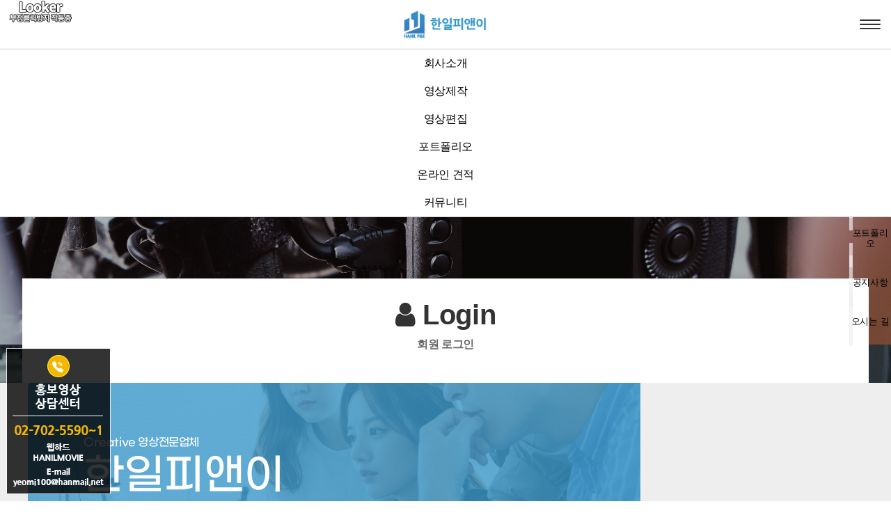

--- FILE ---
content_type: text/html; charset=utf-8
request_url: http://www.hanilmovie.com/bbs/login.php?url=%2Fbbs%2Fboard.php%3Fbo_table%3Dportfolio%26wr_id%3D77
body_size: 38453
content:
<!doctype html>
<html lang="ko">
<head>
<meta charset="utf-8">
<meta http-equiv="imagetoolbar" content="no">
<meta http-equiv="X-UA-Compatible" content="IE=Edge">


<meta name="title" content="주식회사 한일피앤이">
<meta name="keywords" content="홍보, 관공서, 기업, 기획, 모션그래픽, 20년 제작 노하우">
<meta name="description" content="홍보, 관공서, 기업, 기획, 모션그래픽, 20년 제작 노하우">

<meta name="author" content="주식회사 한일피앤이">
<meta name="naver-site-verification" content="b7f534d2640d769823e4dbeddb5d3f1acbfc1067" />

<meta property="og:locale" content="ko_KR" />
<meta property="og:type" content="website">
<meta property="og:site_name" content="주식회사 한일피앤이"> 
<meta property="og:title" content="주식회사 한일피앤이">
<meta property="og:description" content="홍보, 관공서, 기업, 기획, 모션그래픽, 20년 제작 노하우">
<meta property="og:image" content="http://www.hanilmovie.com/myimage.jpg">
<meta property="og:url" content="http://www.hanilmovie.com"><title>로그인 > 주식회사 한일피앤이</title>
<link rel="stylesheet" href="http://www.hanilmovie.com/css/default.css?ver=180820">
<link rel="stylesheet" href="http://www.hanilmovie.com/css/apms.css?ver=180820">
<link rel="stylesheet" href="http://www.hanilmovie.com/css/animate.min.css?ver=180820">

<link rel="stylesheet" href="http://designs.kkk24.kr/v1/bs3/css/bootstrap.css" type="text/css" class="thema-mode">
<link rel="stylesheet" href="http://designs.kkk24.kr/v1/fullpage.css" type="text/css">
<link rel="stylesheet" href="http://designs.kkk24.kr/v1/swiper.css" type="text/css">
<link rel="stylesheet" href="http://designs.kkk24.kr/v1/base.css" type="text/css">
<link rel="stylesheet" href="http://www.hanilmovie.com/thema/Khome008/colorset/Basic/colorset.css" type="text/css" class="thema-colorset">
<link rel="stylesheet" href="https://use.fontawesome.com/releases/v5.15.2/css/all.css" >
<link rel="stylesheet" href="http://www.hanilmovie.com/thema/Khome008/menu/quick-menu.css"  type="text/css">
<link rel="stylesheet" href="http://www.hanilmovie.com/thema/Khome008/menu/top.css"  type="text/css">
<link rel="stylesheet" href="http://www.hanilmovie.com/thema/Khome008/menu/m-top.css"  type="text/css">
<link rel="stylesheet" href="http://www.hanilmovie.com/thema/Khome008/menu/m-menu.css"  type="text/css">
<link rel="stylesheet" href="http://www.hanilmovie.com/thema/Khome008/menu/sub-menu.css"  type="text/css">
<link rel="stylesheet" href="http://www.hanilmovie.com/skin/member/basic/style.css" >
<link rel="stylesheet" href="http://www.hanilmovie.com/skin/member/basic/login.skin.css" >
<link rel="stylesheet" href="http://www.hanilmovie.com/css/level/basic.css?ver=180820">
<!--[if lte IE 8]>
<script src="http://www.hanilmovie.com/js/html5.js"></script>
<![endif]-->
<script>
// 자바스크립트에서 사용하는 전역변수 선언
var g5_url       = "http://www.hanilmovie.com";
var g5_bbs_url   = "http://www.hanilmovie.com/bbs";
var g5_is_member = "";
var g5_is_admin  = "";
var g5_is_mobile = "";
var g5_bo_table  = "";
var g5_sca       = "";
var g5_pim       = "";
var g5_editor    = "";
var g5_responsive    = "1";
var g5_cookie_domain = "";
var g5_purl = "http://www.hanilmovie.com/bbs/login.php?url=%2Fbbs%2Fboard.php%3Fbo_table%3Dportfolio%26wr_id%3D77";
</script>
<script src="http://www.hanilmovie.com/js/jquery-1.11.3.min.js"></script>
<script src="http://www.hanilmovie.com/js/jquery-migrate-1.2.1.min.js"></script>
<script src="http://www.hanilmovie.com/lang/korean/lang.js?ver=180820"></script>
<script src="http://www.hanilmovie.com/js/common.js?ver=180820"></script>
<script src="http://www.hanilmovie.com/js/wrest.js?ver=180820"></script>
<script src="http://www.hanilmovie.com/js/placeholders.min.js"></script>
<script src="http://www.hanilmovie.com/js/apms.js?ver=180820"></script>
<link rel="stylesheet" href="http://www.hanilmovie.com/js/font-awesome/css/font-awesome.min.css">
<!-- foresys Script -->

<script type="text/javascript" src="https://mkt.foresys.co.kr/looker/js/common/clickPrev.js" data-userId="hanilmovie" defer></script>

<script src="http://designs.kkk24.kr/v1/fullpage.js"></script>
<script src="http://designs.kkk24.kr/v1/swiper.js"></script>
<script src="http://designs.kkk24.kr/v1/scrollreveal.js"></script>
<script src="http://designs.kkk24.kr/v1/bs3/js/bootstrap.min.js"></script>
<script src="http://designs.kkk24.kr/v1/base.js"></script>
<script src="http://designs.kkk24.kr/v1/paged.js"></script>
<script src="http://www.hanilmovie.com/thema/Khome008/js/main.js?ver=180820"></script>
</head>
<body class="responsive is-pc">
	<h1 style="display:inline-block !important;position:absolute;top:0;left:0;margin:0 !important;padding:0 !important;font-size:0;line-height:0;border:0 !important;overflow:hidden !important">
	로그인 > 주식회사 한일피앤이	</h1>
<style>
	/* Base Container (기반 컨테이너) */
	.c, .c-full { max-width: 1400px; }
</style>


<style>
.left_quick{position:fixed; bottom:10px; left:9px;  z-index:99}

/* 이미지용 롤오버 */


.quick-menu2 { position:fixed; top:50%; transform:translateY(-50%); right:0; width:60px; z-index:9; transition-duration: 300ms; }

.quick-menu2 .tile .a { padding:10px 5px; font-size:13px; letter-spacing:-0.3px; width:100%; z-index:99999 }
.quick-menu2 .tile .a:hover { box-shadow:0 0 10px rgba(0,0,0,.5); z-index:999999; }

.quick-menu2 .tile .a .image { width:32px; margin:5px auto; }
.quick-menu2 .tile .a .image .img { background:none no-repeat center/contain; }
.quick-menu2 .tile .a .content { margin-top:0; text-align:center; }
.quick-menu2 .tile .a .content .head { line-height:1.2; }
@media (max-width: 767px) {
.left_quick{position:fixed; bottom:10px; left:10px; display:none; z-index:99}

}
</style>
<div class="left_quick"> 
 <a href="tel:027025590"><img src="http://www.hanilmovie.com/thema/Khome008/img/left_quick.png"></a>
</div>

<div class="quick-menu2 d-ele">
			<div class="tiles ts-squareimg-top-1">
				<div class="tile">
					<a class="a white-bg-bc1" href="/bbs/board.php?bo_table=qa">
						<div class="image">
							<div class="img" style="background-image:url('http://www.hanilmovie.com/thema/Khome008/img/quick-menu1.png');"></div>
						</div>
						<div class="content">
							<div class="head">온라인 견적</div>
						</div>
					</a>
				</div>
				<div class="tile">
					<a class="a white-bg-bc1" href="/bbs/board.php?bo_table=portfolio">
						<div class="image">
							<div class="img" style="background-image:url('http://www.hanilmovie.com/thema/Khome008/img/quick-menu2.png');"></div>
						</div>
						<div class="content">
							<div class="head">포트폴리오</div>
						</div>
					</a>
				</div>
				<div class="tile">
					<a class="a white-bg-bc1" href="/bbs/board.php?bo_table=notice">
						<div class="image">
							<div class="img" style="background-image:url('http://www.hanilmovie.com/thema/Khome008/img/quick-menu3.png');"></div>
						</div>
						<div class="content">
							<div class="head">공지사항</div>
						</div>
					</a>
				</div>
                
                <div class="tile">
					<a class="a white-bg-bc1" href="/bbs/page.php?hid=location">
						<div class="image">
							<div class="img" style="background-image:url('http://www.hanilmovie.com/thema/Khome008/img/quick-menu4.png');"></div>
						</div>
						<div class="content">
							<div class="head">오시는 길</div>
						</div>
					</a>
				</div>
			</div>

			<script>
				$(document).ready(function() {
					$('.quick-menu2 .tiles').Tiled({
						breakpoint: "1023:767:480",	// 반응형 분기점
						column: "1:1:1:1",			// 분기별 아이템 가로 배치 개수 (반응형)
						gap: "0:0:0:0",			// 분기별 아이템 간격
						imageRatio: "1:1"	
					});
				});
			</script>
		</div>


<div id="thema_wrapper" class="is-subpage">

		

<div class="at-go">
	<div id="go-btn" class="go-btn">
		<span class="go-top cursor"><i class="fa fa-chevron-up"></i></span>
		<span class="go-bottom cursor"><i class="fa fa-chevron-down"></i></span>
	</div>
</div>


		 

<header id="top" class="top d-ele">
	
	<div id="menu-wrap-bottom-bg"></div>

	<div class="top-wrap">
		<div class="c">
			<div class="left">
				<a href="http://www.hanilmovie.com" class="logo"></a>
			</div>
			<!--<div class="txt">
				<div class="head">대안학교넷</div>
				<div class="desc">
				대안학교의 꿈에 날개가 될 수 있도록<br />대안학교넷이 최선을 다해 노력하겠습니다<br/>
				</div>
			</div>-->

			<nav id="menu">
				<ul class="ul">
											<li class="li off">
							<a class="a" href="http://www.hanilmovie.com/bbs/page.php?hid=ceo"><span class="bg-before-bc1"><font>회사소개</font></span></a>
															<ul class="sub-wrap depth2">
																			<li>
											<a href="http://www.hanilmovie.com/bbs/page.php?hid=ceo" data-ani-name="fadeInUp" style="animation-delay: 250ms; animation-duration: 300ms"
											   class="sub-a txt-hover-bc1 off ">
												ceo인사말											</a>
																					</li>
																			<li>
											<a href="http://www.hanilmovie.com/bbs/board.php?bo_table=history" data-ani-name="fadeInUp" style="animation-delay: 320ms; animation-duration: 300ms"
											   class="sub-a txt-hover-bc1 off ">
												회사연혁											</a>
																					</li>
																			<li>
											<a href="http://www.hanilmovie.com/bbs/page.php?hid=location" data-ani-name="fadeInUp" style="animation-delay: 390ms; animation-duration: 300ms"
											   class="sub-a txt-hover-bc1 off ">
												오시는길											</a>
																					</li>
																	</ul>
													</li>
											<li class="li off">
							<a class="a" href="http://www.hanilmovie.com/bbs/page.php?hid=plan"><span class="bg-before-bc1"><font>영상제작</font></span></a>
															<ul class="sub-wrap depth2">
																			<li>
											<a href="http://www.hanilmovie.com/bbs/page.php?hid=plan" data-ani-name="fadeInUp" style="animation-delay: 250ms; animation-duration: 300ms"
											   class="sub-a txt-hover-bc1 off ">
												영상기획											</a>
																					</li>
																			<li>
											<a href="http://www.hanilmovie.com/bbs/page.php?hid=filming" data-ani-name="fadeInUp" style="animation-delay: 320ms; animation-duration: 300ms"
											   class="sub-a txt-hover-bc1 off ">
												촬영											</a>
																					</li>
																			<li>
											<a href="http://www.hanilmovie.com/bbs/page.php?hid=graphic" data-ani-name="fadeInUp" style="animation-delay: 390ms; animation-duration: 300ms"
											   class="sub-a txt-hover-bc1 off ">
												컴퓨터 그래픽											</a>
																					</li>
																			<li>
											<a href="http://www.hanilmovie.com/bbs/page.php?hid=price" data-ani-name="fadeInUp" style="animation-delay: 460ms; animation-duration: 300ms"
											   class="sub-a txt-hover-bc1 off ">
												가격표											</a>
																					</li>
																	</ul>
													</li>
											<li class="li off">
							<a class="a" href="http://www.hanilmovie.com/bbs/page.php?hid=edite01"><span class="bg-before-bc1"><font>영상편집</font></span></a>
															<ul class="sub-wrap depth2">
																			<li>
											<a href="http://www.hanilmovie.com/bbs/page.php?hid=edite01" data-ani-name="fadeInUp" style="animation-delay: 250ms; animation-duration: 300ms"
											   class="sub-a txt-hover-bc1 off ">
												영상만들기											</a>
																					</li>
																			<li>
											<a href="http://www.hanilmovie.com/bbs/page.php?hid=edite02" data-ani-name="fadeInUp" style="animation-delay: 320ms; animation-duration: 300ms"
											   class="sub-a txt-hover-bc1 off ">
												영상촬영											</a>
																					</li>
																	</ul>
													</li>
											<li class="li off">
							<a class="a" href="http://www.hanilmovie.com/bbs/board.php?bo_table=portfolio"><span class="bg-before-bc1"><font>포트폴리오</font></span></a>
															<ul class="sub-wrap depth2">
																			<li>
											<a href="http://www.hanilmovie.com/bbs/board.php?bo_table=portfolio" data-ani-name="fadeInUp" style="animation-delay: 250ms; animation-duration: 300ms"
											   class="sub-a txt-hover-bc1 off  sub-icon">
												포트폴리오											</a>
																					<li>
											<a href="http://www.hanilmovie.com/bbs/board.php?bo_table=Performance" data-ani-name="fadeInUp" style="animation-delay: 320ms; animation-duration: 300ms"
											   class="sub-a txt-hover-bc1 off ">
												실적업체											</a>
																					</li>
																	</ul>
													</li>
											<li class="li off">
							<a class="a" href="http://www.hanilmovie.com/bbs/board.php?bo_table=qa"><span class="bg-before-bc1"><font>온라인 견적</font></span></a>
															<ul class="sub-wrap depth2">
																			<li>
											<a href="http://www.hanilmovie.com/bbs/board.php?bo_table=qa" data-ani-name="fadeInUp" style="animation-delay: 250ms; animation-duration: 300ms"
											   class="sub-a txt-hover-bc1 off ">
												온라인 견적											</a>
																					</li>
																	</ul>
													</li>
											<li class="li off">
							<a class="a" href="http://www.hanilmovie.com/bbs/board.php?bo_table=data"><span class="bg-before-bc1"><font>커뮤니티</font></span></a>
															<ul class="sub-wrap depth2">
																			<li>
											<a href="http://www.hanilmovie.com/bbs/board.php?bo_table=data" data-ani-name="fadeInUp" style="animation-delay: 250ms; animation-duration: 300ms"
											   class="sub-a txt-hover-bc1 off ">
												자료실											</a>
																					</li>
																			<li>
											<a href="http://www.hanilmovie.com/bbs/board.php?bo_table=notice" data-ani-name="fadeInUp" style="animation-delay: 320ms; animation-duration: 300ms"
											   class="sub-a txt-hover-bc1 off ">
												공지사항											</a>
																					</li>
																	</ul>
													</li>
									</ul>
			</nav>

			<div class="right">
        <!--<section class="links">
          <a  href="https://cafe.naver.com/ alternativeeducation" target="_blank">     <img src="http://www.hanilmovie.com/thema/Khome008/img/cafe.png" /></a> 
        </section>-->

			<!--	<section class="links">
					<a class="member-btn" href="javascript:;"></a>
					<div class="sub">
													<a href="http://www.hanilmovie.com/bbs/login.php?url=%2Fbbs%2Fboard.php%3Fbo_table%3Dportfolio%26wr_id%3D77" title="로그인" class="txt-hover-bc1">로그인</a>
							<a href="http://www.hanilmovie.com/bbs/register.php" title="회원가입" class="txt-hover-bc1">회원가입</a>
											</div>
				</section>

				<section class="top-search">
					<a class="search-btn" href="javascript:void(0)"></a>
				</section>
-->
			<!--	<section class="lang">
					<div class="item">
						<i class="fa fa-globe"></i> Korean <i class="fa fa-angle-down"></i>
					</div>
					<div class="sub">
						<a href="#" class="txt-hover-bc1">English</a>
						<a href="#" class="txt-hover-bc1">Chinese</a>
						<a href="#" class="txt-hover-bc1">Japanese</a>
					</div>
				</section>-->


			</div>

			<div class="top-search-box">
				<div class="wrap">
					<form name="tsearch" method="get" action="http://www.hanilmovie.com/bbs/search.php" onsubmit="return tsearch_submit(this);" role="form" class="form">
						<input type="text" name="stx" class="searchbox" value="" placeholder="검색어를 입력하세요">
						<button type="submit" class=""><i class="fa fa-search fa-lg"></i></button>
					</form>
				</div>
			</div>

			<a class="top-menu-btn bg-hover-div-bc1" href="javascript:void(0)">
				<div></div>
				<div></div>
				<div></div>
			</a>
		</div>

	</div>

	<script>
		$(document).ready(function () {
			var $body = $('body');
			var $top = $('#top');
			var $txt = $top.find('.txt');
			var $menu = $('#menu');
			var $menu_li = $menu.find('.li');
			var $menu_subwrap = $menu.find('.depth2');
			var $menu_depth = $menu_li.find('.depth2 li');

			var max_h = 0;
			$menu_subwrap.each(function(){
				var h = parseInt($(this).innerHeight());
				if(max_h < h){ max_h = h; }
			});

			$top.on('mouseenter', function () {
				bSubmenuOn = true;

				var $this = $(this);
				var index = $this.index() + 1;

				setTimeout(function () {
					if (bSubmenuOn) {
						$body.addClass('menu-on');
						$menu_subwrap.show();
						$txt.show(300);
						$menu_subwrap.find('.sub-a').each(function() {
							$(this).addClass('animated');
							$(this).addClass( $(this).data('ani-name') );
						});
					}
				}, 100);

				$menu_subwrap.each(function(){
					$(this).css({"height":max_h});
				});

				$("#menu-wrap-bottom-bg").each(function(){
					$(this).css({"padding-bottom":max_h + 30});
				});
			});

			$menu_depth.on('mouseenter', function() {
				var $this = $(this);
				var hh = parseInt($this.find(".depth3").innerHeight());

				$this.find('.depth3').addClass("on");

				$("#menu-wrap-bottom-bg").css({"padding-bottom":max_h + hh + 30});
				$this.css({"padding-bottom":hh});
			});

			$top.on('mouseleave', function () {
				bSubmenuOn = false;

				var $this = $(this);
				setTimeout(function () {
					if (!bSubmenuOn) {
						$body.removeClass('menu-on');
						$menu_subwrap.hide();
						$txt.hide();
						$menu_subwrap.find('.sub-a').each(function() {
							$(this).removeClass('animated');
							$(this).removeClass( $(this).data('ani-name') );
						});
					}
				}, 100);

				$("#menu-wrap-bottom-bg").each(function(){
					$(this).css({"padding-bottom":"0"});
				});
			});

			$menu_depth.on('mouseleave', function() {
				var $this = $(this);
				$this.find('.depth3').removeClass("on");
				$("#menu-wrap-bottom-bg").css({"padding-bottom":max_h + 30});
				$this.css({"padding-bottom":"0"});
			});

			var $lang = $('#top .lang');
			var $lang_item = $lang.find('.item');
			var $lang_sub = $lang.find('.sub');
			var bLangOn = false;
			$lang.hover(function () {
				$lang.addClass('on');
				bLangOn = true;
				setTimeout(function () {
					if (bLangOn) $lang_sub.slideDown('fast');
				}, 100);
			}, function () {
				$lang.removeClass('on');
				bLangOn = false;
				setTimeout(function () {
					if (!bLangOn) $lang_sub.slideUp('fast');
				}, 100);
			});

			var $searchbtn = $('#top .search-btn');
			var $searchbox = $('#top .top-search-box');
			var bShowingSearchbox = false;
			$searchbtn.on('click', function() {
				bShowingSearchbox = !bShowingSearchbox;
				if (bShowingSearchbox) {
					$body.addClass('on-searchbox');
					$menu.find('.ul').fadeOut('fast');
					$searchbox.fadeIn('fast');
					$searchbtn.find('i').removeClass('fa-search');
					$searchbtn.find('i').addClass('fa-times');
				} else {
					$body.removeClass('on-searchbox');
					$menu.find('.ul').fadeIn('fast');
					$searchbox.fadeOut('fast');
					$searchbtn.find('i').removeClass('fa-times');
					$searchbtn.find('i').addClass('fa-search');
				}
			});

		});
	</script>

</header>

    	

<header id="m-top" class="m-ele">
	<div class="top">
		<div class="left">
			<section class="lang">
				<!--<div class="item">
					<i class="fa fa-globe"></i> Korean <i class="fa fa-angle-down"></i>
				</div>
				<div class="sub">
					<a href="#" class="txt-hover-bc1">English</a>
					<a href="#" class="txt-hover-bc1">Chinese</a>
					<a href="#" class="txt-hover-bc1">Japanese</a>
				</div>-->
			</section>
		</div>
		<a class="logo" href="http://www.hanilmovie.com"></a>
        
       
          
		<a class="top-menu-btn bg-hover-div-bc1" href="javascript:void(0)">
			<div></div>
			<div></div>
			<div></div>
		</a>
	</div>

	<div id="m-menubar" class="swiper-container">
		<div class="swiper-wrapper">
							<div class="swiper-slide">
					<a class="off txt-hover-bc1 txt-on-bc1" href="http://www.hanilmovie.com/bbs/page.php?hid=ceo">회사소개</a>
				</div>
							<div class="swiper-slide">
					<a class="off txt-hover-bc1 txt-on-bc1" href="http://www.hanilmovie.com/bbs/page.php?hid=plan">영상제작</a>
				</div>
							<div class="swiper-slide">
					<a class="off txt-hover-bc1 txt-on-bc1" href="http://www.hanilmovie.com/bbs/page.php?hid=edite01">영상편집</a>
				</div>
							<div class="swiper-slide">
					<a class="off txt-hover-bc1 txt-on-bc1" href="http://www.hanilmovie.com/bbs/board.php?bo_table=portfolio">포트폴리오</a>
				</div>
							<div class="swiper-slide">
					<a class="off txt-hover-bc1 txt-on-bc1" href="http://www.hanilmovie.com/bbs/board.php?bo_table=qa">온라인 견적</a>
				</div>
							<div class="swiper-slide">
					<a class="off txt-hover-bc1 txt-on-bc1" href="http://www.hanilmovie.com/bbs/board.php?bo_table=data">커뮤니티</a>
				</div>
					</div>
	</div>
</header>

<script>
	$(document).ready(function() {
		var m_menubar_sw = new Swiper('#m-menubar', {
			slidesPerView: 4,
			spaceBetween: 0,
			breakpoints: {
				480: {
					slidesPerView: 4,
					spaceBetween: 0
				}
			}
		});

		var $lang = $('#m-top .lang');
		var $lang_item = $lang.find('.item');
		var $lang_sub = $lang.find('.sub');
		var bLangOn = false;
		$lang.hover(function () {
			$lang.addClass('on');
			bLangOn = true;
			setTimeout(function () {
				if (bLangOn) $lang_sub.slideDown('fast');
			}, 100);
		}, function () {
			$lang.removeClass('on');
			bLangOn = false;
			setTimeout(function () {
				if (!bLangOn) $lang_sub.slideUp('fast');
			}, 100);
		});
	});
</script>

		

<section id="m-menu">
	<div class="m-menu-container">

		<div class="m-menu-top">
			<a class="btn-close" href="javascript:void(0);">
				<div>
					<div></div>
					<div></div>
				</div>
			</a>
		</div>
		
		<div class="m-menu-login" style="font-size:17px;">
			<!--				<a href="http://www.hanilmovie.com/bbs/login.php?url=%2Fbbs%2Fboard.php%3Fbo_table%3Dportfolio%26wr_id%3D77" title="로그인"><span class="icon login"></span>로그인</a>
				<a href="http://www.hanilmovie.com/bbs/register.php" title="회원가입"><span class="icon join"></span>회원가입</a>
						<a href="https://open.kakao.com/o/suSBHgJd" target="_blank"><span class="icon kakao"></span>카카오톡</a>-->
            Creative 영상전문업체
		</div>

		<div class="items">
							<div class="item off">
											<a class="is_sub txt-hover-bc1 bg-before-bc1" href="javascript:;" >
							<span>회사소개</span>
						</a>
						<ul class="sub depth2">
															<li>
									<a class="depth2-a off" href="http://www.hanilmovie.com/bbs/page.php?hid=ceo">
										ceo인사말									</a>
																	</li>
															<li>
									<a class="depth2-a off" href="http://www.hanilmovie.com/bbs/board.php?bo_table=history">
										회사연혁									</a>
																	</li>
															<li>
									<a class="depth2-a off" href="http://www.hanilmovie.com/bbs/page.php?hid=location">
										오시는길									</a>
																	</li>
													</ul>
									</div>
							<div class="item off">
											<a class="is_sub txt-hover-bc1 bg-before-bc1" href="javascript:;" >
							<span>영상제작</span>
						</a>
						<ul class="sub depth2">
															<li>
									<a class="depth2-a off" href="http://www.hanilmovie.com/bbs/page.php?hid=plan">
										영상기획									</a>
																	</li>
															<li>
									<a class="depth2-a off" href="http://www.hanilmovie.com/bbs/page.php?hid=filming">
										촬영									</a>
																	</li>
															<li>
									<a class="depth2-a off" href="http://www.hanilmovie.com/bbs/page.php?hid=graphic">
										컴퓨터 그래픽									</a>
																	</li>
															<li>
									<a class="depth2-a off" href="http://www.hanilmovie.com/bbs/page.php?hid=price">
										가격표									</a>
																	</li>
													</ul>
									</div>
							<div class="item off">
											<a class="is_sub txt-hover-bc1 bg-before-bc1" href="javascript:;" >
							<span>영상편집</span>
						</a>
						<ul class="sub depth2">
															<li>
									<a class="depth2-a off" href="http://www.hanilmovie.com/bbs/page.php?hid=edite01">
										영상만들기									</a>
																	</li>
															<li>
									<a class="depth2-a off" href="http://www.hanilmovie.com/bbs/page.php?hid=edite02">
										영상촬영									</a>
																	</li>
													</ul>
									</div>
							<div class="item off">
											<a class="is_sub txt-hover-bc1 bg-before-bc1" href="javascript:;" >
							<span>포트폴리오</span>
						</a>
						<ul class="sub depth2">
															<li>
									<a class="depth2-a off" href="http://www.hanilmovie.com/bbs/board.php?bo_table=portfolio">
										포트폴리오									</a>
																	<li>
									<a class="depth2-a off" href="http://www.hanilmovie.com/bbs/board.php?bo_table=Performance">
										실적업체									</a>
																	</li>
													</ul>
									</div>
							<div class="item off">
											<a class="is_sub txt-hover-bc1 bg-before-bc1" href="javascript:;" >
							<span>온라인 견적</span>
						</a>
						<ul class="sub depth2">
															<li>
									<a class="depth2-a off" href="http://www.hanilmovie.com/bbs/board.php?bo_table=qa">
										온라인 견적									</a>
																	</li>
													</ul>
									</div>
							<div class="item off">
											<a class="is_sub txt-hover-bc1 bg-before-bc1" href="javascript:;" >
							<span>커뮤니티</span>
						</a>
						<ul class="sub depth2">
															<li>
									<a class="depth2-a off" href="http://www.hanilmovie.com/bbs/board.php?bo_table=data">
										자료실									</a>
																	</li>
															<li>
									<a class="depth2-a off" href="http://www.hanilmovie.com/bbs/board.php?bo_table=notice">
										공지사항									</a>
																	</li>
													</ul>
									</div>
					</div>
	</div>

	<div class="m-menu-bottom bg-bc2">
		<!--<div class="sns-btn">
            <a   href="https://cafe.naver.com/alternativeeducation"  target="_blank" title="네이버 카페"><i class="fa fa-coffee fa-lg"></i></a>
            <a   href=" https://www.facebook.com/daeanschool" target="_blank" title="페이스북"><i class="fab fa-facebook-f fa-lg"></i></a>
						<a  href="https://www.instagram.com/daeanschool_net/"  target="_blank" title="인스타그램"><i class="fab fa-instagram fa-lg"></i></a>
		</div>-->
		<a href="http://www.hanilmovie.com/bbs/board.php?bo_table=qa">문의하기 <i class="fa fa-angle-right"></i></a>
	</div>
</section>

<script>
	$(document).ready(function() {
		var $m_menu = $("#m-menu");

		$(".top-menu-btn").on("click", function() {
			$('body').toggleClass('m-menu-on');
		});

		$("#m-top .top-menu-btn").on("click", function() {
			$('body').toggleClass("fix");
		});

		$("#m-menu-overlay").on("click", function() {
			$('body').removeClass('m-menu-on');
			$('body').removeClass("fix");
		});
		$('#m-menu .btn-close').on('click', function() {
			$('body').removeClass('m-menu-on');
			$('body').removeClass("fix");
		});

		$m_menu.find(".item .is_sub").on("click", function() {
			$('.item .is_sub').removeClass('on');
			$(this).addClass('on');
			$('.item .sub').removeClass('on');
			$('.item.on .sub').css('display','none');
			$(this).parent().find('.sub').addClass('on');
		});

		
		$m_menu.find('.item.on .is_sub').addClass('on');
		$m_menu.find('.item.on .sub').addClass('on');

	});
</script>

    	<div id="page" class="body  pg-sub">
        
			
					<style>
						#sub-visual { position:relative; height: 550px; background-color:#888; background-size: cover; background-position: center; overflow:hidden; }
						#sub-visual::after { content:""; position:absolute; left:0; right:0; top:0; bottom:0; z-index:1; background-color:rgba(0, 0, 0, .3); }
						#sub-visual .content { position:absolute; left:50%; top: 50%; transform:translate(-50%, -50%); margin-top:-25px; text-align:center; color:#fff; z-index:2; }
						#sub-visual .desc { font-weight: 300; }
						#sub-visual .title { animation-delay:0.5s; margin-top:10px; margin-bottom:0; }

						#sub-visual .swiper-container { height: 100%; }
						#sub-visual .swiper-wrapper { height: 100%; }
						#sub-visual .swiper-slide { height: 100%; background-size:200%; }
						#sub-visual .swiper-slide .img { height: 100%;  background: none center/cover no-repeat; transform: scale(1.2); transition:transform 5s ease-in-out; }
						#sub-visual .swiper-slide.swiper-slide-active .img { transform: scale(1); }
						#sub-visual .sli1 .img { background-image: url('http://www.hanilmovie.com/thema/Khome008/img/sub-visual-01.jpg'); }
						#sub-visual .sli2 .img { background-image: url('http://www.hanilmovie.com/thema/Khome008/img/sub-visual-02.jpg'); }

						@media (max-width: 767px) {
							#sub-visual { height: 200px; }
							#sub-visual .title { font-size: 26px; }
								#sub-visual .content {width:100%;}
						}
					</style>
										<div id="sub-visual">
						<div class="swiper-container">
							<div class="swiper-wrapper">
								<div class="swiper-slide sli1"><div class="img"></div></div>
								<div class="swiper-slide sli2"><div class="img"></div></div>
							</div>
						</div>

						<div class="content c">
							<div class="desc animated fadeInUp h6n">Creative 영상전문업체 HanilMovie</div>
							<div class="title animated fadeInUp h2n">HanilMovie</div>
						</div>
					</div>

					<script>
						$(function () {
							var wid = '#sub-visual';
							var sw = new Swiper(wid + ' .swiper-container', {
								slidesPerView: 1,
								spaceBetween: 0,
								speed: 500,
								effect: 'fade',
								fadeEffect: {
									crossFade: true
								},
								autoplay: {
									delay: 5000,
									disableOnInteraction: false
								},
								loop: true
							});
							var rid = getRandomID();
							$(window).on('resize', function () {
								waitForFinalEvent(function () {
									sw.update();
								}, 500, rid);
							});
						});
					</script>

			
			
				

<div id="sub-menu">
	<div class="c">

		<a class="menu-tit h6n txt-bc1" href="javascript:void(0);">
			<div></div>
			<div class="arrow"><i class="fa fa-angle-down"></i><i class="fa fa-angle-up"></i></div>
		</a>

		<div class="menu-list">
					</div>

	</div>
</div>

<script>
	$(document).ready(function () {
		var $submenu = $('#sub-menu');
		var $submenu_tit = $submenu.find('.menu-tit');
		var $submenu_list = $submenu.find('.menu-list');
		var $SubmenuOn = false;

		$submenu_tit.on('click', function () {
			bSubmenuOn = true;

			if ($submenu.hasClass("on")) {
				$submenu.removeClass("on");
			} else {
				$submenu.addClass("on");
			}
		});

		$submenu.on('mouseleave', function() {
			bSubmenuOn = false;

			if (!bSubmenuOn) {
				$submenu.removeClass("on");
			}
		});
	});
</script>




			<section	class="at-content   clearfix">
		
            				<div class="c">
			
							<div class="at-title">
					<div class="page-title">
														<i class='fa fa-user'></i> Login												</div>
												<div class="page-desc hidden-xs">회원 로그인</div>
											<div class="clearfix"></div>
				</div>
			
<style>
.about-box { background:url("http://www.hanilmovie.com/thema/Khome008/img/main2.jpg") center/cover; }
</style>

<div class="login-wrap">
	<div class="about-box bg-after-bc1">
		<div class="top">
			<div class="subhead h5n">Creative 영상전문업체</div>
			<div class="head h3n">한일피앤이</div>
		</div>
	<!--	<div class="desc h4n">끊임없는 변화와<br/>역동적인 혁신으로<br/>내일을 창조합니다.</div>-->
		<!--<div class="bottom">
			<div class="time">상담문의</div>
			<div class="tell h3">010-7736-5477</div>
		</div>-->
	</div>

	<div class="login-box">
		<div class="form-head text-center"><img src="http://www.hanilmovie.com/thema/Khome008/img/logo.png" /></div>
		<div class="form-body">
			<form class="form" role="form" name="flogin" action="http://www.hanilmovie.com/bbs/login_check.php" onsubmit="return flogin_submit(this);" method="post">
			<input type="hidden" name="url" value='%2Fbbs%2Fboard.php%3Fbo_table%3Dportfolio%26wr_id%3D77'>
				<div class="input-wrap has-feedback">
					<label for="login_id"><img src="http://www.hanilmovie.com/thema/Khome008/img/login-icon-id.png" /><strong class="sound_only"> 필수</strong></label>
					<input type="text" name="mb_id" id="login_id" required class="input-id" size="20" maxLength="20" placeholder="아이디를 입력해 주세요">
				</div>
				<div class="input-wrap has-feedback">
					<label for="login_pw"><img src="http://www.hanilmovie.com/thema/Khome008/img/login-icon-pw.png" /><strong class="sound_only"> 필수</strong></label>
					<input type="password" name="mb_password" id="login_pw" required class="input-pw" size="20" maxLength="20" placeholder="비밀번호를 입력해 주세요">
				</div>

				<label class="remember-me" for="login_auto_login">
					<input type="checkbox" name="auto_login" id="login_auto_login">
					<span class="check-box"><!--<i class="fa fa-check"></i>--></span>자동로그인
				</label>
				<button type="submit" class="btn bg-bc1 h6">로그인</button>
				<a href="./register.php" class="btn h6"> 회원가입</a>

			</form>
					</div>
		<div class="form-footer text-center">
			<a href="http://www.hanilmovie.com/bbs/password_lost.php" target="_blank" id="login_password_lost"><i class="fa fa-search"></i> 아이디 · 비밀번호 찾기</a>
		</div>
	</div>
</div>



	<!--<div class="text-center" style="margin:30px 0px;">
		<a href="http://www.hanilmovie.com/" class="btn btn-black btn-sm" role="button">메인으로</a>
	</div>-->
</div>

<script>
$(function(){
    $("#login_auto_login").click(function(){
        if (this.checked) {
            this.checked = confirm("자동로그인을 사용하시면 다음부터 회원아이디와 비밀번호를 입력하실 필요가 없습니다.\n\n공공장소에서는 개인정보가 유출될 수 있으니 사용을 자제하여 주십시오.\n\n자동로그인을 사용하시겠습니까?");
        }
    });
});

function flogin_submit(f) {
    return true;
}
</script>
<!-- } 로그인 끝 -->					</div><!-- .c -->
		
					</section><!-- .at-content -->
		
		<div id="bottom" class="section fp-auto-height at-footer fp-bg">
			
			<footer class="footer">
				<div class="logo"></div>
				<div class="info">
					<nav class="link d-ele">
						<a href="http://www.hanilmovie.com/bbs/page.php?hid=ceo">한일피앤이</a>
						<a href="http://www.hanilmovie.com/bbs/board.php?bo_table=portfolio">포트폴리오</a>       
						<a href="http://www.hanilmovie.com/bbs/page.php?hid=plan">영상제작</a>
            <a href="http://www.hanilmovie.com/bbs/page.php?hid=edite01">영상편집</a>    
            <a href="http://www.hanilmovie.com/bbs/board.php?bo_table=data">자료실</a>
            <a href="http://www.hanilmovie.com/bbs/board.php?bo_table=qa">온라인 견적</a>
					</nav>

					<div class="box">
						<div class="left">
							<div class="desc">
								상호 : 주식회사 한일피앤이  &nbsp;  대표 : 여미경  &nbsp; <br class="m-ele"/>사업자등록번호 : 736-86-02232<br />주소 : 서울특별시 구로구 디지털로31길 41, 1101호(이앤씨벤쳐드림타워6차)<br />주소 :  서울시 마포구 독막로 331, 8층 803호(도화동 마스타즈타워 빌딩)<br />TEL : 02-702-5590~1   &nbsp; &nbsp;  FAX : 02-702-5597   &nbsp; &nbsp;   E-mail : yeomi100@hanmail.net
							
						  </div>

							<div class="copyright">
              © Copyright ®since 2022.HANIL MOVIE Co., Ltd.<br class="m-ele"/> ALL RIGHTS RESERVED.
																	<a href="http://www.hanilmovie.com/bbs/login.php?url=%2Fbbs%2Fboard.php%3Fbo_table%3Dportfolio%26wr_id%3D77" title="로그인"><i class="fa fa-sign-in"></i></a>
															</div>
						</div>

						<div class="right">
							<dl>
								<dt class="txt-bc3">대표전화</dt><dd>02-702-5590~1</dd>
								<dt class="txt-bc3">웹하드 ID</dt><dd>HANILMOVIE</dd>
							</dl>
							<!--<div class="sns icons">
									<a class="blog" href="https://cafe.naver.com/alternativeeducation" title="네이버 카페" target="_blank"><i class="fa fa-coffee"></i></a>
                                    <a class="facebook" href="https://www.facebook.com/daeanschool" title="페이스북" target="_blank"><i class="fab fa-facebook-f"></i></a>
								<a class="instagram" href="https://www.instagram.com/daeanschool_net/" title="인스타그램" target="_blank"><i class="fab fa-instagram"></i></a>
							
							<!--	<a class="youtube" href="#" title="유튜브"><i class="fab fa-youtube"></i></a>
							</div>-->
						</div>
					</div>
				</div>
			</footer>

			<!--
			<nav class="m-bottom m-ele">
				<a class="txt-hover-bc1" href="tel:SITE_TEL">
					<i class="fa fa-phone fa-2x"></i>
					<div>전화걸기</div>
				</a>
				<a class="txt-hover-bc1" href="tel:SITE_TEL">
					<i class="fa fa-comment fa-2x"></i>
					<div>문자상담</div>
				</a>
				<a class="txt-hover-bc1" href="#">
					<i class="fa fa-info fa-2x"></i>
					<div>링크1</div>
				</a>
				<a class="txt-hover-bc1" href="#">
					<i class="fa fa-building fa-2x"></i>
					<div>링크2</div>
				</a>
			</nav>
			-->

		</div>

	</div><!-- .at-body -->

</div><!-- #thema_wrapper -->





<!-- 아미나빌더 1.8.50 / 그누보드 5.3.3.3(패치 G5.4.19) -->
<!-- ie6,7에서 사이드뷰가 게시판 목록에서 아래 사이드뷰에 가려지는 현상 수정 -->
<!--[if lte IE 7]>
<script>
$(function() {
    var $sv_use = $(".sv_use");
    var count = $sv_use.length;

    $sv_use.each(function() {
        $(this).css("z-index", count);
        $(this).css("position", "relative");
        count = count - 1;
    });
});
</script>
<![endif]-->
<!-- Mirae Script Ver 2.0 -->
<script async="true" src="//log1.toup.net/mirae_log_chat_common.js?adkey=rkvhf" charset="UTF-8"></script>
<!-- Mirae Script END Ver 2.0 -->

</body>
</html>


--- FILE ---
content_type: text/css
request_url: http://www.hanilmovie.com/thema/Khome008/colorset/Basic/colorset.css
body_size: 25885
content:
@charset "UTF-8";
/********************************************************
■ 사이트 초기 설정
********************************************************/
body{-webkit-user-select: none;
  -khtml-user-select: none;
  -moz-user-select: none;
  -ms-user-select: none;
  user-select: none;
  -webkit-touch-callout:none;
}
.txt-bc1, i.txt-bc1, a.txt-bc1, a.txt-bc1:link, a.txt-bc1:visited, .txt-hover-bc1:hover, .txt-on-bc1.on { color: #3998ca  !important; }
.bg-bc1, a.bg-bc1, .bg-hover-bc1:hover, .bg-on-bc1.on, .bg-before-bc1:before, .bg-after-bc1:after, .bg-hover-div-bc1:hover > div { background-color: #3998ca !important; color: white !important; }
.border-bc1, a.border-bc1, .border-hover-bc1:hover, .border-on-bc1.on, .border-before-bc1:before, .border-after-bc1:after { border-color: #3998ca !important; }
.txt-bc2, i.txt-bc2, a.txt-bc2, a.txt-bc2:link, a.txt-bc2:visited, .txt-hover-bc2:hover, .txt-on-bc2.on { color: #3998ca !important; }
.bg-bc2, a.bg-bc2, .bg-hover-bc2:hover, .bg-on-bc2.on, .bg-before-bc2:before, .bg-after-bc2:after, .bg-hover-div-bc2:hover > div { background-color: #3998ca !important; color: white !important; }
.border-bc2, a.border-bc2, .border-hover-bc2:hover, .border-on-bc2.on, .border-before-bc2:before, .border-after-bc2:after { border-color: #3998ca !important; }
.txt-bc3, i.txt-bc3, a.txt-bc3, a.txt-bc3:link, a.txt-bc3:visited, .txt-hover-bc3:hover, .txt-on-bc3.on { color: #a0744f !important; }
.bg-bc3, a.bg-bc3, .bg-hover-bc3:hover, .bg-on-bc3.on, .bg-before-bc3:before, .bg-after-bc3:after, .bg-hover-div-bc3:hover > div { background-color: #a0744f !important; color: white !important; }
.border-bc3, a.border-bc3, .border-hover-bc3:hover, .border-on-bc3.on, .border-before-bc3:before, .border-after-bc3:after { border-color: #a0744f !important; }

.white-bg-bc1 {background-color:#eee; opacity:.7;}


.txt-bc4, i.txt-bc4, a.txt-bc4, a.txt-bc4:link, a.txt-bc4:visited, .txt-hover-bc4:hover, .txt-on-bc4.on { color: #555 !important; }
.bg-bc4, a.bg-bc4, .bg-hover-bc4:hover, .bg-on-bc4.on, .bg-before-bc4:before, .bg-after-bc4:after, .bg-hover-div-bc4:hover > div { background-color: #555 !important; color: white !important; }
.border-bc4, a.border-bc4, .border-hover-bc4:hover, .border-on-bc4.on, .border-before-bc4:before, .border-after-bc4:after { border-color: #555 !important; }

/* 버튼 색상 정의 */
.bt.bt-lrline { border-color: #ffa50f; color: #ffa50f; }
.bt.bt-lrline::before, .bt.bt-lrline::after { background: #ffa50f; }
.bt.bt-rightarrow { border-color: #aaa; }
.bt.bt-rightarrow:hover { border-color: #ffa50f; color: #ffa50f; }
.bt.bt-default.bt-default2 { background-color: #ffa50f; border: 0; color: white; }
.bt.bt-default.bt-default2:hover { background-color: #a0744f; }

/* 전역(Global) 설정 */
.hover-a-border7 .a:hover::after { border-color: #ffa50f; /* 게시판이나 기타 타일 요소에서 재정의할 수 있음. */ }

/* 내용 드래그했을때 선택 블록 */
::selection { background: #ffa50f !important; color: white; }
::-moz-selection { background: #ffa50f !important; color: white; }

/********************************************************
■ HTML 요소 초기화
********************************************************/
/* 기반 글자크기 재정의 -- 상대단위(rem) 사용에 중요함. */
html, body { font-family: "NotoSans", sans-serif; font-size: 16px; letter-spacing:-.3pt; }
body { position:relative; color: #333; transition: all 200ms; overflow-x:hidden !important; }

.h0, .h1, .h2, .h3, .h4, .h5, .h6, .h0n, .h1n, .h2n, .h3n, .h4n, .h5n, .h6n, h1, h2, h3, h4, h5, h6 { margin-top: 0; }

a:hover { color:#333; }

@media (max-width: 767px) { 
	html, body { font-size: 14px; }
}

/********************************************************
■ Layout : 레이아웃
********************************************************/
.pg-sub > .at-content { padding: 30px 0 70px; }
.pg-sub > .at-content.no-padding-top { padding-top: 0; }
.pg-sub > .at-content.no-padding { padding-bottom: 0; padding-top: 0; }
.c-padding { padding-left: 80px; padding-right: 80px; }

@media (max-width: 1200px) { 
	.c-padding { padding-left: 40px; padding-right: 40px; }
}

@media (max-width: 767px) { 	
	.c-padding { padding-left: 10px; padding-right: 10px; }
}

/* 우측 점박이 스크롤 (fullPage 플러그인 제공 기능) */


#fp-nav ul li { margin: 15px 0;  width:20px; height:20px;}
#fp-nav ul li a.active:hover span, #fp-nav ul li a:hover span, #fp-nav ul li a.active span, #fp-nav ul li a span { height: 12px; margin: 0; width: 12px; }
#fp-nav ul li a span { background: #295dac; border: 2px solid #295dac; }
#fp-nav ul li a:hover span, #fp-nav ul li a.active span { background-color: transparent; }
#fp-nav ul li:hover a.active span, #fp-nav ul li:hover a span { margin: 0; }
#fp-nav ul li .fp-tooltip { background-color: #295dac; border-radius: 7px; color: #fff; font-size: 14px; height: 30px; line-height: 30px; overflow: visible; padding: 0 15px; right: 20px !important; top: -3px; }
#fp-nav ul li .fp-tooltip::before { border-left: 5px solid #295dac; border-top: 5px solid transparent; content: ""; position: absolute; left: -5px; top: 10px; }
#fp-nav ul li .fp-tooltip::after { border-bottom: 5px solid transparent; border-left: 5px solid #295dac; bottom: 10px; content: ""; position: absolute; left: -5px; }
#fp-nav ul li:hover .fp-tooltip,
#fp-nav.fp-show-active a.active + .fp-tooltip { opacity: 1; transition: opacity 0.2s ease-in; width: auto; }

#fp-nav.right {left: 50px; width:20px; }



@media (max-width: 767px) { 
	.body { padding-top:110px; }
}

/********************************************************
■ Page Title : 페이지 타이틀 및 설명글
********************************************************/
.at-title { margin:-150px 0 40px; position: relative; text-align:center; font-weight:600; z-index:3; }
.at-title .page-title { font-size:2.5rem; }
.at-title .page-desc { color:#666; margin-top:10px; }

@media (max-width: 767px) { 
 .at-title { margin-bottom: 25px; }
}

/********************************************************
■ Sub Title : 서브 타이틀 및 설명글
********************************************************/
.at-content header.header { margin-bottom:50px; text-align:center; }
.at-content header.header .head {  }

@media (max-width:768px) {
	.at-content header.header { margin-bottom:30px; }
	.at-content header.header .head { margin-bottom:5px; }
}

/********************************************************
■ Main Page : 메인 인덱스 페이지
********************************************************/
.pg-main .sec { position:relative; padding-bottom: 75px; padding-top: 75px; }
.pg-main .sec .c { position:relative; }

@media (min-width: 1024px) and (min-height: 800px) { 
	.pg-main .sec .c { top:50%; transform:translateY(-50%); margin-top:50px; }
}

@media (max-width: 767px) {
	.pg-main .sec { padding-top:50px; padding-bottom:50px; }
}
.pg-main .sec.no-padding { padding-bottom: 0; padding-top: 0; }
.pg-main .sec .header { text-align: center; }
.pg-main .sec .header .head { font-size:2.2rem; margin-bottom: 15px; font-weight: 600; }
.pg-main .sec .header .desc { line-height: 170%; }

.section .section-wrap { padding-bottom: 75px; padding-top: 75px; }
.section .header { text-align: center; }
.section .header .head { margin: 0; padding: 0; }
.section .header .line { background-color: #ffa50f; display: inline-block; height: 5px; margin: 30px 0; width: 100px; }
.section .header .desc2 { margin-top: 20px; }

/********************************************************
■ Page Content : 서브페이지 본문
********************************************************/

.at-content .header { text-align:center; }

.page-content { word-break: keep-all; word-wrap: break-word; }
.page-content .header { }
.page-content .header .line { background-color: #f17f42; display: inline-block; height: 3px; margin: 10px 0; width: 100px; }
.page-content .h0, .page-content h1, .page-content h2, .page-content h3 { line-height: 150%; margin-top: 0; }
.page-content p { line-height: 160%; margin: 0 0 15px; padding: 0; }
.page-content .head { margin-bottom: 10px; }
.page-content .desc { line-height: 150%; }

@media (max-width: 767px) { 
	.page-content .pull-left,
	.page-content .pull-right { width: 100% !important; }
}

/********************************************************
■ Footer : 하단 푸터
********************************************************/
#bottom { letter-spacing:0; }

.footer { padding:0 60px; background: #222; font-size:15px; color: #777; display:flex; justify-content: space-between; flex-wrap: wrap; }
.footer .logo { margin-top:25px; width:200px; height:50px; background:url('../../img/logo-gray.png') no-repeat left center/contain; }
.footer .info { width:calc(100% - 250px); }

.footer .link { padding:35px 0; border-bottom:1px solid #333; }
.footer .link a { color: #777; margin-right:50px; font-size:1.05rem; }
.footer .link a:hover { color: white; }

.footer .box { display: flex; justify-content: space-between; flex-wrap: wrap; padding:30px 0 50px; }
.footer .box .left { font-size:.875rem; line-height:1.6; }
.footer .box .left .copyright { margin-top:20px; }
.footer .box .left .copyright a { color:#555; margin-left:5px; }

.footer .box .right { position:relative; }
.footer .box .right dl { display:flex; font-size:1.25rem; }
.footer .box .right dl dt { padding:0 10px; margin-left:20px; font-weight:400; }
.footer .box .right dl dd { }
.footer .box .right .sns { position:absolute; right:0; bottom:0; }
.footer .box .right .sns a { width: 35px; color:#888; font-size:1.5em; text-align:center; margin-left:20px; }
 


@media (max-width: 1400px) { 
	.footer .link a { margin-right:20px; }
	.footer .box .right dl { padding:20px 0 10px; }
	.footer .box .right dl dt { padding-left:0; margin-left:0; }
	.footer .box .right dl dd { margin-right:20px; }
	.footer .box .right .sns { left:0; right:auto; }
	.footer .box .right .sns a { margin-left:0; margin-right:20px; }
}

@media (max-width: 1024px) { 
	.footer .info { width:calc(100% - 220px); }
}

@media (max-width: 767px) {
	.footer { padding:0 15px; }
	.footer .logo { margin:25px auto 0; }
	.footer .info { width:100%; }

	.footer .box .right dl dt { padding-right:5px; }
	.footer .box .right dl dd { margin-right:10px; }
}

@media (max-width: 480px) {

	.footer .box .right dl { flex-wrap: wrap; }
	.footer .box .right dl dd { width:100%; }
}

.m-bottom { background-color: #333; color: white; display: flex; justify-content: center; }
.m-bottom > a { border: 0 solid #eee; color: white; padding: 20px 0; text-align: center; width: 80px; }
.m-bottom > a > div { margin-top: 6px; }

/********************************************************
  ■ Icons
********************************************************/
.icon.facebook {
  background-image: url("data:image/svg+xml,%0A%3Csvg aria-hidden='true' focusable='false' data-prefix='fab' data-icon='facebook-f' class='svg-inline--fa fa-facebook-f fa-w-10' role='img' xmlns='http://www.w3.org/2000/svg' viewBox='0 0 320 512'%3E%3Cpath fill='currentColor' d='M279.14 288l14.22-92.66h-88.91v-60.13c0-25.35 12.42-50.06 52.24-50.06h40.42V6.26S260.43 0 225.36 0c-73.22 0-121.08 44.38-121.08 124.72v70.62H22.89V288h81.39v224h100.17V288z'%3E%3C/path%3E%3C/svg%3E") !important;
}

.icon.instagram {
  background-image: url("data:image/svg+xml,%0A%3Csvg aria-hidden='true' focusable='false' data-prefix='fab' data-icon='instagram' class='svg-inline--fa fa-instagram fa-w-14' role='img' xmlns='http://www.w3.org/2000/svg' viewBox='0 0 448 512'%3E%3Cpath fill='currentColor' d='M224.1 141c-63.6 0-114.9 51.3-114.9 114.9s51.3 114.9 114.9 114.9S339 319.5 339 255.9 287.7 141 224.1 141zm0 189.6c-41.1 0-74.7-33.5-74.7-74.7s33.5-74.7 74.7-74.7 74.7 33.5 74.7 74.7-33.6 74.7-74.7 74.7zm146.4-194.3c0 14.9-12 26.8-26.8 26.8-14.9 0-26.8-12-26.8-26.8s12-26.8 26.8-26.8 26.8 12 26.8 26.8zm76.1 27.2c-1.7-35.9-9.9-67.7-36.2-93.9-26.2-26.2-58-34.4-93.9-36.2-37-2.1-147.9-2.1-184.9 0-35.8 1.7-67.6 9.9-93.9 36.1s-34.4 58-36.2 93.9c-2.1 37-2.1 147.9 0 184.9 1.7 35.9 9.9 67.7 36.2 93.9s58 34.4 93.9 36.2c37 2.1 147.9 2.1 184.9 0 35.9-1.7 67.7-9.9 93.9-36.2 26.2-26.2 34.4-58 36.2-93.9 2.1-37 2.1-147.8 0-184.8zM398.8 388c-7.8 19.6-22.9 34.7-42.6 42.6-29.5 11.7-99.5 9-132.1 9s-102.7 2.6-132.1-9c-19.6-7.8-34.7-22.9-42.6-42.6-11.7-29.5-9-99.5-9-132.1s-2.6-102.7 9-132.1c7.8-19.6 22.9-34.7 42.6-42.6 29.5-11.7 99.5-9 132.1-9s102.7-2.6 132.1 9c19.6 7.8 34.7 22.9 42.6 42.6 11.7 29.5 9 99.5 9 132.1s2.7 102.7-9 132.1z'%3E%3C/path%3E%3C/svg%3E") !important;
}

.icon.blog {
  background-image: url("data:image/svg+xml,%0A%3Csvg aria-hidden='true' focusable='false' data-prefix='fas' data-icon='comment-alt-dots' class='svg-inline--fa fa-comment-alt-dots fa-w-16' role='img' xmlns='http://www.w3.org/2000/svg' viewBox='0 0 512 512'%3E%3Cpath fill='currentColor' d='M448 0H64C28.7 0 0 28.7 0 64v288c0 35.3 28.7 64 64 64h96v84c0 9.8 11.2 15.5 19.1 9.7L304 416h144c35.3 0 64-28.7 64-64V64c0-35.3-28.7-64-64-64zM128 240c-17.7 0-32-14.3-32-32s14.3-32 32-32 32 14.3 32 32-14.3 32-32 32zm128 0c-17.7 0-32-14.3-32-32s14.3-32 32-32 32 14.3 32 32-14.3 32-32 32zm128 0c-17.7 0-32-14.3-32-32s14.3-32 32-32 32 14.3 32 32-14.3 32-32 32z'%3E%3C/path%3E%3C/svg%3E") !important;
}

.icon.youtube {
  background-image: url("data:image/svg+xml,%0A%3Csvg aria-hidden='true' focusable='false' data-prefix='fab' data-icon='youtube' class='svg-inline--fa fa-youtube fa-w-18' role='img' xmlns='http://www.w3.org/2000/svg' viewBox='0 0 576 512'%3E%3Cpath fill='currentColor' d='M549.655 124.083c-6.281-23.65-24.787-42.276-48.284-48.597C458.781 64 288 64 288 64S117.22 64 74.629 75.486c-23.497 6.322-42.003 24.947-48.284 48.597-11.412 42.867-11.412 132.305-11.412 132.305s0 89.438 11.412 132.305c6.281 23.65 24.787 41.5 48.284 47.821C117.22 448 288 448 288 448s170.78 0 213.371-11.486c23.497-6.321 42.003-24.171 48.284-47.821 11.412-42.867 11.412-132.305 11.412-132.305s0-89.438-11.412-132.305zm-317.51 213.508V175.185l142.739 81.205-142.739 81.201z'%3E%3C/path%3E%3C/svg%3E") !important;
}

.icons > .login {
  background-image: url("data:image/svg+xml,%0A%3Csvg aria-hidden='true' focusable='false' data-prefix='fas' data-icon='sign-in-alt' class='svg-inline--fa fa-sign-in-alt fa-w-16' role='img' xmlns='http://www.w3.org/2000/svg' viewBox='0 0 512 512'%3E%3Cpath fill='currentColor' d='M416 448h-84c-6.6 0-12-5.4-12-12v-40c0-6.6 5.4-12 12-12h84c17.7 0 32-14.3 32-32V160c0-17.7-14.3-32-32-32h-84c-6.6 0-12-5.4-12-12V76c0-6.6 5.4-12 12-12h84c53 0 96 43 96 96v192c0 53-43 96-96 96zm-47-201L201 79c-15-15-41-4.5-41 17v96H24c-13.3 0-24 10.7-24 24v96c0 13.3 10.7 24 24 24h136v96c0 21.5 26 32 41 17l168-168c9.3-9.4 9.3-24.6 0-34z'%3E%3C/path%3E%3C/svg%3E") !important;
}

.icons > .logout {
  background-image: url("data:image/svg+xml,%0A%3Csvg aria-hidden='true' focusable='false' data-prefix='fas' data-icon='sign-out-alt' class='svg-inline--fa fa-sign-out-alt fa-w-16' role='img' xmlns='http://www.w3.org/2000/svg' viewBox='0 0 512 512'%3E%3Cpath fill='currentColor' d='M497 273L329 441c-15 15-41 4.5-41-17v-96H152c-13.3 0-24-10.7-24-24v-96c0-13.3 10.7-24 24-24h136V88c0-21.4 25.9-32 41-17l168 168c9.3 9.4 9.3 24.6 0 34zM192 436v-40c0-6.6-5.4-12-12-12H96c-17.7 0-32-14.3-32-32V160c0-17.7 14.3-32 32-32h84c6.6 0 12-5.4 12-12V76c0-6.6-5.4-12-12-12H96c-53 0-96 43-96 96v192c0 53 43 96 96 96h84c6.6 0 12-5.4 12-12z'%3E%3C/path%3E%3C/svg%3E") !important;
}

.icons > .reg {
  background-image: url("data:image/svg+xml,%0A%3Csvg aria-hidden='true' focusable='false' data-prefix='fas' data-icon='user-plus' class='svg-inline--fa fa-user-plus fa-w-20' role='img' xmlns='http://www.w3.org/2000/svg' viewBox='0 0 640 512'%3E%3Cpath fill='currentColor' d='M624 208h-64v-64c0-8.8-7.2-16-16-16h-32c-8.8 0-16 7.2-16 16v64h-64c-8.8 0-16 7.2-16 16v32c0 8.8 7.2 16 16 16h64v64c0 8.8 7.2 16 16 16h32c8.8 0 16-7.2 16-16v-64h64c8.8 0 16-7.2 16-16v-32c0-8.8-7.2-16-16-16zm-400 48c70.7 0 128-57.3 128-128S294.7 0 224 0 96 57.3 96 128s57.3 128 128 128zm89.6 32h-16.7c-22.2 10.2-46.9 16-72.9 16s-50.6-5.8-72.9-16h-16.7C60.2 288 0 348.2 0 422.4V464c0 26.5 21.5 48 48 48h352c26.5 0 48-21.5 48-48v-41.6c0-74.2-60.2-134.4-134.4-134.4z'%3E%3C/path%3E%3C/svg%3E") !important;
}

.icons > .adm {
  background-image: url("data:image/svg+xml,%0A%3Csvg aria-hidden='true' focusable='false' data-prefix='fas' data-icon='cog' class='svg-inline--fa fa-cog fa-w-16' role='img' xmlns='http://www.w3.org/2000/svg' viewBox='0 0 512 512'%3E%3Cpath fill='currentColor' d='M487.4 315.7l-42.6-24.6c4.3-23.2 4.3-47 0-70.2l42.6-24.6c4.9-2.8 7.1-8.6 5.5-14-11.1-35.6-30-67.8-54.7-94.6-3.8-4.1-10-5.1-14.8-2.3L380.8 110c-17.9-15.4-38.5-27.3-60.8-35.1V25.8c0-5.6-3.9-10.5-9.4-11.7-36.7-8.2-74.3-7.8-109.2 0-5.5 1.2-9.4 6.1-9.4 11.7V75c-22.2 7.9-42.8 19.8-60.8 35.1L88.7 85.5c-4.9-2.8-11-1.9-14.8 2.3-24.7 26.7-43.6 58.9-54.7 94.6-1.7 5.4.6 11.2 5.5 14L67.3 221c-4.3 23.2-4.3 47 0 70.2l-42.6 24.6c-4.9 2.8-7.1 8.6-5.5 14 11.1 35.6 30 67.8 54.7 94.6 3.8 4.1 10 5.1 14.8 2.3l42.6-24.6c17.9 15.4 38.5 27.3 60.8 35.1v49.2c0 5.6 3.9 10.5 9.4 11.7 36.7 8.2 74.3 7.8 109.2 0 5.5-1.2 9.4-6.1 9.4-11.7v-49.2c22.2-7.9 42.8-19.8 60.8-35.1l42.6 24.6c4.9 2.8 11 1.9 14.8-2.3 24.7-26.7 43.6-58.9 54.7-94.6 1.5-5.5-.7-11.3-5.6-14.1zM256 336c-44.1 0-80-35.9-80-80s35.9-80 80-80 80 35.9 80 80-35.9 80-80 80z'%3E%3C/path%3E%3C/svg%3E") !important;
}

.icons > .lang {
  background-image: url("data:image/svg+xml,%0A%3Csvg aria-hidden='true' focusable='false' data-prefix='fas' data-icon='globe' class='svg-inline--fa fa-globe fa-w-16' role='img' xmlns='http://www.w3.org/2000/svg' viewBox='0 0 496 512'%3E%3Cpath fill='currentColor' d='M336.5 160C322 70.7 287.8 8 248 8s-74 62.7-88.5 152h177zM152 256c0 22.2 1.2 43.5 3.3 64h185.3c2.1-20.5 3.3-41.8 3.3-64s-1.2-43.5-3.3-64H155.3c-2.1 20.5-3.3 41.8-3.3 64zm324.7-96c-28.6-67.9-86.5-120.4-158-141.6 24.4 33.8 41.2 84.7 50 141.6h108zM177.2 18.4C105.8 39.6 47.8 92.1 19.3 160h108c8.7-56.9 25.5-107.8 49.9-141.6zM487.4 192H372.7c2.1 21 3.3 42.5 3.3 64s-1.2 43-3.3 64h114.6c5.5-20.5 8.6-41.8 8.6-64s-3.1-43.5-8.5-64zM120 256c0-21.5 1.2-43 3.3-64H8.6C3.2 212.5 0 233.8 0 256s3.2 43.5 8.6 64h114.6c-2-21-3.2-42.5-3.2-64zm39.5 96c14.5 89.3 48.7 152 88.5 152s74-62.7 88.5-152h-177zm159.3 141.6c71.4-21.2 129.4-73.7 158-141.6h-108c-8.8 56.9-25.6 107.8-50 141.6zM19.3 352c28.6 67.9 86.5 120.4 158 141.6-24.4-33.8-41.2-84.7-50-141.6h-108z'%3E%3C/path%3E%3C/svg%3E") !important;
}

/********************************************************
■ Bootstrap3 : 부트스트랩 기본속성
********************************************************/
/* Button */
.btn { font-family: "Noto Sans Korean", "NanumGothic", sans-serif; }
.btn-lg { border-radius: 3px; font-size: 18px; line-height: 1.33; padding: 10px 16px; }
.btn-lg i { font-size: 24px; position: relative; top: 3px; }
.btn-xs { padding: 4px 10px; }
.btn-sm { font-size: 14px; line-height: 16px; }
.is-pc .ko .btn-xs,
.is-pc .ko .btn-sm { font-family: "Noto Sans Korean", "NanumGothic", sans-serif; }

/* Panel : Accordions */
.panel { border-radius: 0px; box-shadow: none; webkit-box-shadow: none; }
.panel-group .panel { border-radius: 0px; }
.panel .panel-heading { border-radius: 0px; }

/* List Group */
.list-group-item { word-break: break-all; border-radius: 0 !important; }

/* Pagination */
.pagination { font-family: "Noto Sans Korean", "NanumGothic", sans-serif; }
.pagination li a { border-radius: 0 !important; color: #333 !important; line-height: 22px !important; }
.pagination li a i { line-height: 22px; }
.pagination li.active a { background: #444 !important; border-color: #444 !important; color: #fff !important; }

/* Progress */
.progress { background-color: whitesmoke; border-radius: 0px; box-shadow: inset 0px 1px 2px rgba(0, 0, 0, 0.1); height: 28px; margin-bottom: 15px; overflow: hidden; position: relative; webkit-box-shadow: inset 0 1px 2px rgba(0, 0, 0, 0.1); }
.progress .sr-only { clip: auto; font-family: "Roboto", sans-serif; font-size: 12px; height: 28px; left: 0px; line-height: 28px; margin: 0px 15px; width: auto; }
.sr-score { font-family: "Roboto", sans-serif; font-size: 12px; height: 28px; line-height: 28px; padding-right: 8px; }

/* Misc */
.form-control, .well, .btn, .alert, .input-group-addon, .label { border-radius: 0; }

/********************************************************
■ 그누보드 기타
********************************************************/
.content_move { color: #aaa; font-size: 0.8em; margin-top: 30px; text-align: right; }
.sns-share-icon img { border-radius: 50%; max-width: 34px; width: 20%; }
#captcha #captcha_key { width: 100px; }

/* 목록 - 카테고리 */
.list-category { position:relative; margin: 40px auto; z-index:9; }
.list-category ul.category { display: inline-block; }
.list-category ul.category li { border: 1px solid #ccc; border-right-width: 0; float: left; font-size: 15px; line-height: 15px; }
.list-category ul.category li a { display: block; padding: 10px 30px; }
.list-category ul.category li a:hover { background: #ccc; color: #333; }
.list-category ul.category li.active a { background: #777; color: white; }
.list-category ul.category li:last-child { border-right-width: 1px; }
.list-category select.m-category { height: 40px; width: 100%; }
.list-category.cgs-center-mlr4 { text-align: center; }
.list-category.cgs-center-mlr4 ul.category li { border-right-width: 1px; margin: 0 4px; }

@media (max-width: 767px) {
}

/* 페이지 네비 부분 */
.list-wrap #infscr-loading { background: rgba(0, 0, 0, 0.8); border-radius: 10px; bottom: 50px; color: white; left: 50%; margin: 0; padding: 10px; position: fixed; text-align: center; transform: translateX(-50%); width: 200px; z-index: 100; }
.list-wrap .list-more { margin: 15px 0 30px; text-align: center; }
.list-wrap .list-more a { color: #aaa; }
.list-wrap .list-more a i { font-size: 3rem; }
.list-wrap .list-more a:hover { color: #333; }
.list-wrap .pagination { padding-top: 20px; }
.list-wrap .pagination a { color: #333 !important; }
.list-wrap .pagination .active a { background: #444 !important; border-color: #444 !important; color: #fff !important; }
.view-wrap .content p { margin-bottom: 0; }
.view-wrap .pagination a { color: #333 !important; }
.view-wrap .pagination .active a { background: #444 !important; border-color: #444 !important; color: #fff !important; }

/* SNS / 좋아요 버튼 */
.view-wrap .view-sns { display: block; margin-top: 70px; text-align: center; }
.view-wrap .view-sns > div { display: inline-block; }
.view-wrap .view-sns a { border-radius: 10px; float: left; margin: 0 4px; overflow: hidden; }
.view-wrap .view-sns a:nth-child(3),
.view-wrap .view-sns a:nth-child(7),
.view-wrap .view-sns a:nth-child(8) { display: none; }
.view-wrap .a-good { display: block !important; float: right; height: 50px; line-height: 50px; overflow: visible !important; position: relative; text-align: center; width: 50px; }
.view-wrap .a-good:hover i { color: #333; }
.view-wrap .a-good i { color: #f5f5f5; font-size: 30px; line-height: 50px; }
.view-wrap .a-good div { background: white; border: 1px solid #eee; border-radius: 12px; box-shadow: 1px 2px 2px rgba(0, 0, 0, 0.4); color: #333; height: 25px; line-height: 25px; ms-transform: translateX(50%); padding: 0 7px; position: absolute; right: 0; top: -12px; transform: translateX(50%); }
.view-wrap .a-print { background: #f17f42; display: block; height: 50px; line-height: 50px; margin-left: 15px !important; text-align: center; width: 50px; }
.view-wrap .a-print i { color: #f5f5f5; font-size: 30px; line-height: 50px; }
.view-wrap .a-print:hover i { color: #333; }
.view-comment { border-bottom: 1px solid #333333; display: inline-block; margin: 20px 0; overflow: hidden; position: relative; text-transform: capitalize; }

/* Comment */
.comment-media { margin: 10px 0px; }
.comment-media .photo i { background: whitesmoke; border-radius: 50%; color: #8f8f8f; display: inline-block; font-size: 30px; height: 64px; padding: 15px; text-align: center; width: 64px; }
.comment-media .photo img { border-radius: 50%; display: inline-block; height: 64px !important; width: 64px !important; }
.view-mobile .comment-media .photo i { height: 54px; padding: 10px; width: 54px; }
.view-mobile .comment-media .photo img { height: 54px !important; width: 54px !important; }
.comment-media .media { border-top: 1px solid #eee; margin: 7px 0px; padding: 7px 0px 0px; }
.comment-media :first-child.media { border-top: 0px; margin-top: 0px; padding-top: 0px; }
.comment-media h5 { line-height: 22px; margin: 2px 0px; }
.comment-media .media .media-body { padding-left: 0px; }
.comment-media .media .media-info { margin-left: 10px; }
.comment-media .media .media-content { margin-top: 8px; }
.comment-media .media .media-btn { margin-left: 4px; }
.comment-media .cmt-good-btn { padding-right: 1px; text-align: right; }
.comment-media .cmt-good, .comment-media .cmt-nogood { cursor: pointer; display: inline-block; font: bold 11px verdana; height: 20px; letter-spacing: -1px; line-height: 19px; margin-right: -1px; margin-top: 10px; padding-right: 10px; text-align: right; width: 74px; }
.comment-media .cmt-good { background: url("./img/cmt_good.gif") no-repeat left center; color: #f4695b; }
.comment-media .cmt-nogood { background: url("./img/cmt_nogood.gif") no-repeat left center; color: #888; }
.comment-form { padding-top: 10px; }
.comment-box { background: #fbfbfb; border: 1px solid #ddd; margin-bottom: 15px; padding: 12px 12px 0px; }
.comment-content { display: table; table-layout: fixed; width: 100%; }
.comment-content .comment-cell { display: table-cell; padding: 0px; text-align: center; vertical-align: middle; }
.comment-content .comment-cell.comment-submit { background: #fafafa; border: 1px solid #ccc; border-left: 0px; cursor: pointer; height: 100%; width: 80px; }
.comment-btn .cursor { color: #787878; margin-left: 12px; }

/*# sourceMappingURL=colorset.css.map */


--- FILE ---
content_type: text/css
request_url: http://www.hanilmovie.com/thema/Khome008/menu/top.css
body_size: 7644
content:
@charset "UTF-8";

/********************************************************
■ Header : 헤더 - 기본
********************************************************/
#top { left: 0; position: fixed; right: 0; top: 0; transition-duration: 200ms; z-index: 10; /* 메뉴높이 */ height:100px; }
body.scrolled #top { height:60px; }
.menu-on:before { content:""; position:fixed; left:0; top:0; right:0; bottom:0; background:rgba(0,0,0,.4); z-index:9; }

#top:hover .top-wrap, body.scrolled #top, #top.bg { background:#fff; box-shadow:5px 0 10px #aaa; }

#top .top-wrap { position:relative; height:100%; z-index:3; }
#top .top-wrap .c { position:relative; transition-duration: 200ms; height:100%; display:flex; align-items:center; justify-content: space-between; }

#top .top-wrap .left { width:200px; height:50px; }
body.scrolled #top .top-wrap .left { height:40px; }
#top .top-wrap .left .logo { display:block; height:100%; background: url("../img/logo-white.png") no-repeat left center/contain; transition-duration: 200ms; }
#top:hover .top-wrap .left .logo, body.scrolled #top .top-wrap .left .logo, #top.bg .top-wrap .left .logo { background-image:url("../img/logo.png"); }


@font-face {
    font-family: 'Hanyoon';
    src: url('https://cdn.jsdelivr.net/gh/projectnoonnu/naverfont_05@1.0/Hanyoon.woff') format('woff');
    font-weight: normal;
    font-style: normal;
}

#top .top-wrap .txt { position:absolute; left:15px; top:140px; display:none; transition-duration: 200ms;   font-size:0.9rem; }
#top .top-wrap .txt .head { font-weight:600; font-size:1.1rem; }
body.scrolled #top .top-wrap .txt { top:100px; }

#top .top-wrap .right { position:relative; /*width:200px;*/ width:130px; margin-right:10px; display: flex; align-items: center; transition-duration: 200ms; }
#top .top-wrap .right section { position: relative; margin-right: 30px; }

#top .top-wrap .right .top-search { }
#top .top-wrap .right .top-search .search-btn { display:block; width:25px; height:25px; background:url('../img/top-icon-search.png') no-repeat center/contain; }

#top .top-wrap .top-search-box { display: none; left: 50%; padding: 20px 10px; position: absolute; top: 50%; transform: translate(-50%, -50%); }
#top .top-wrap .top-search-box .wrap { align-items: center; display: flex; height: 100%; justify-content: center; }
#top .top-wrap .top-search-box .wrap form { border: 3px solid #fff; display: flex; padding: 7px 8px 8px; width: 300px; }
#top .top-wrap .top-search-box .wrap form .searchbox { background: transparent; border: 0; flex: 1; }
#top .top-wrap .top-search-box .wrap form .searchbox::placeholder { color: #ddd; }
#top .top-wrap .top-search-box .wrap form .searchbox:focus { outline: none; }
#top .top-wrap .top-search-box .wrap form button { background: transparent; border: 0; color: #fff; flex: 0 0 25px; margin-left: 5px; }
#top .top-wrap .top-search-box .wrap form button:focus { outline: none; }

#top .top-wrap .right .lang { position:absolute; top:-5px; right:0; border:1px solid #fff; color:#fff; border-radius: 20px; transition-duration: 300ms; padding:5px 15px; z-index:9; margin-right:0; display:none; }
#top .top-wrap .right .lang.on { background: #fff; color: #111; }
#top .top-wrap .right .lang .item .fa { margin:0 2.5px; }
#top .top-wrap .right .lang .sub { display: none; padding:10px 5px 5px; }
#top .top-wrap .right .lang .sub a { display: block; padding: 5px 0; color: #fff; }
#top .top-wrap .right .lang.on .sub a { color: #111; }
#top .top-wrap .right .lang .sub img { max-width: 16px; }


#top:hover .top-wrap .top-wrap .right .lang, body.scrolled #top .top-wrap .top-wrap .right .lang, #top.bg .top-wrap .right .lang { border-color:#333; color:#333; background:#fff; }

#top .top-wrap .right .links { position:relative; padding:20px 0; }
#top .top-wrap .right .links .member-btn { display:block; width:25px; height:25px; background:url('../img/top-icon-login.png') no-repeat center/contain; }
#top .top-wrap .right .links .sub { position:absolute; top:100%; left:50%; transform:translateX(-50%); padding:20px 30px; background:#fff; border:1px solid #ddd; display: none; }
#top .top-wrap .right .links:hover .sub, #top .top-wrap .right .links .sub:hover { display:block; }
#top .top-wrap .right .links .sub:before { content:""; position:absolute; bottom:calc(100% - 10px); left:50%; transform:translateX(-50%) rotate(45deg); width:20px; height:20px; background:#fff; border-left:1px solid #ddd; border-top:1px solid #ddd; }
#top .top-wrap .right .links .sub a { display:block; color:#aaa; padding:5px 0; text-align:center; }

#menu-wrap-bottom-bg { position:absolute; left:0; right:0; top:100%; transition-duration: 500ms; }
body.menu-on #menu-wrap-bottom-bg { background:#fff; transition-duration: 300ms; }


/* 상단 우측 메뉴버튼 */
#top .top-menu-btn { position:absolute; right:15px; top:50%; transform: translateY(-50%); height: 50px; width: 25px; transition-duration: 300ms; }
#top .top-menu-btn div { background: #fff; border-radius: 99px; height: 3px; left: 50%; position: absolute; top: 50%; transform: translate(-50%, -50%); transition: all 0.5s; width: 30px; }
#top .top-menu-btn div:nth-child(1) { margin-top: -8px; }
#top .top-menu-btn div:nth-child(3) { margin-top: 8px; }
#top:hover .top-wrap .top-menu-btn div, body.scrolled #top .top-wrap .top-menu-btn div, #top.bg .top-menu-btn div { background:#111; }

body.m-menu-on #top .top-menu-btn div { margin-top: 0; }
body.m-menu-on #top .top-menu-btn div:nth-child(1) { transform: translate(-50%, -50%) rotate(45deg) scaleX(1.3); }
body.m-menu-on #top .top-menu-btn div:nth-child(2) { opacity: 0; }
body.m-menu-on #top .top-menu-btn div:nth-child(3) { transform: translate(-50%, -50%) rotate(-45deg) scaleX(1.3); }



/********************************************************
■ Menu : 데스크톱 메뉴
********************************************************/
#menu { transition-duration: 200ms; height:100%; flex:1; margin-left:120px; font-size: 1.125rem;}
#menu .ul { position:relative; width:100%; display: inline-block; justify-content: space-between; height:100%; z-index:10; }
#menu .ul:after { display:none; }
#menu .ul .li { position: relative; height:100%;  float:left}
#menu .ul .li .a { display: flex; align-items: center; height:100%; font-weight: 500; z-index:2; color:#fff;  padding: 0 30px}
#menu .ul .li .a span { position:relative; display:inline-block; }
#menu .ul .li .a span:before { content:""; position:absolute; bottom:3px; left:0; right:0; opacity:.4; }
#menu .ul .li .a span:hover:before { height:7px; }
#menu .ul .li .a span font { position:relative; }
#menu .ul .li .a:hover span:before { background:#fff; }
#top:hover .top-wrap #menu .ul .li .a, body.scrolled #top .top-wrap #menu .ul .li .a, #top.bg #menu .ul .li .a { color:#111; }
#top:hover .top-wrap #menu .ul .li .a:hover span:before { background:#111; }
@media (max-width: 1400px) { 	
	#menu .ul .li .a {   padding: 0 15px}
}

@media (max-width: 1200px) { 	
	#menu { margin-left:50px; }
}

#menu .sub-wrap { position: absolute; top:100%; left:0; transition-duration: 300ms; width:100%; display:none; padding:25px 0; }
#menu .sub-wrap .sub-a { color: #666; display: block; padding: 10px 0; text-align: center; white-space: nowrap; }

#menu .depth2 li { position:relative; transition-duration: 400ms; }

#menu .depth3 { visibility:hidden; opacity:0; position:absolute; top:40px; transition-duration: 0ms; }
#menu .depth3.on { visibility:visible; opacity:1; transition-duration: 200ms; }
#menu .depth3 .sub-a { color:#aaa; padding:5px 0; font-size:.938rem; }
#menu .depth3 .sub-a:before { content:"- "; }


@media (max-width: 1024px) { 
	#menu { display:none; }
}


--- FILE ---
content_type: text/css
request_url: http://www.hanilmovie.com/thema/Khome008/menu/m-top.css
body_size: 3028
content:
@charset "UTF-8";

/********************************************************
■ Mobile Header : 모바일 헤더 부분
********************************************************/
#m-top { background: #fff; left: 0; position: fixed; right: 0; top: 0; transition-duration: 200ms; z-index: 10; }
#m-top .top { position:relative; height: 70px; padding: 0 10px; }

#m-top .top .left { position:absolute; height:100%; left:15px; transition-duration: 200ms; z-index:9; }
#m-top .top .left .lang { position:relative; top:15px; border: 0px solid #ccc; border-radius: 20px; transition-duration: 300ms; padding:5px 10px; font-size:.875rem; }
#m-top .top .left .lang.on { background: #fff; color: #555; }
#m-top .top .left .lang .item .fa { margin:0 5px; }
#m-top .top .left .lang .sub { display: none; padding:5px 10px; }
#m-top .top .left .lang .sub a { display: block; padding: 5px 0; color: #fff; }
#m-top .top .left .lang.on .sub a { color: #555; }
#m-top .top .left .lang .sub img { max-width: 16px; }

#m-top .top > a { display: block; }
#m-top .top .logo { position:absolute; top:50%; left:50%; transform:translate(-50%, -50%); background: url("../img/logo.png") center/contain no-repeat; height: 40px; width: 200px; }

/* 상단 우측 메뉴버튼 */
#m-top .top-menu-btn { transition-duration: 300ms; position:absolute; right:10px; top:50%; transform:translateY(-50%); height: 40px; width: 40px; }
#m-top .top-menu-btn div { background-color: #333; border-radius: 2px; height: 2px; left: 50%; position: absolute; top: 50%; transform: translate(-50%, -50%); transition: all 0.5s; width: 30px; }
#m-top .top-menu-btn div:nth-child(1) { margin-top: -6px; }
#m-top .top-menu-btn div:nth-child(3) { margin-top: 6px; }


@media (max-width: 1024px) { 	
	#m-top .top-menu-btn { right: 10px; top:50%; transform:translateY(-50%); position:absolute; }
}

@media (min-width: 768px) { 
	body.top-hover #m-top .top-menu-btn div { background-color: #333; }
}

body.m-menu-on #m-top .top-menu-btn div { margin-top: 0; display:none }
body.m-menu-on #m-top .top-menu-btn div:nth-child(1) { transform: translate(-50%, -50%) rotate(45deg) scaleX(1.3); }
body.m-menu-on #m-top .top-menu-btn div:nth-child(2) { opacity: 0; }
body.m-menu-on #m-top .top-menu-btn div:nth-child(3) { transform: translate(-50%, -50%) rotate(-45deg) scaleX(1.3); }
#m-top .top-menu-btn .title { bottom: 0; font-size: 14px; font-weight: 700; left: 0; letter-spacing: 2px; opacity: 1; position: absolute; right: 0; text-align: center; transition-duration: 200ms; }
body.scrolled #m-top .top-menu-btn .title { opacity: 0; }


/* 모바일 메뉴바 */
#m-menubar { background-color: #fff; border-top: 1px solid #ccc; border-bottom: 1px solid #ccc; transition-duration: 300ms; }
#m-menubar a { display: block; height: 40px; line-height: 40px; text-align: center; }

body.m-menu-on { left: 0; right: 0; }

@media (max-width: 1024px) { 
	#m-top { display:block !important; }
}

@media (max-width: 768px) {
	body.m-menu-on,
	body.m-menu-on #m-top { left: -350px; right: 350px; }
}

--- FILE ---
content_type: text/css
request_url: http://www.hanilmovie.com/thema/Khome008/menu/m-menu.css
body_size: 4047
content:
@charset "UTF-8";

/********************************************************
■ Slide Menu : PC&모바일 슬라이드 메뉴 부분
********************************************************/
body.m-menu-on #m-menu { right:0; opacity: 1; }
body.m-menu-on.fix { overflow:hidden; }

#m-menu { position: fixed; right:-100%; width: 350px; opacity: 0.7; top: 0; bottom: 0; z-index: 1100; height: 100%; background-color: #fff; box-shadow: 0 0 60px 10px rgba(0, 0, 0, 0.3); transition-duration: 200ms; }
#m-menu .m-menu-container { position:relative; height:calc(100% - 60px); }
#m-menu .m-menu-container:before { content:""; position:absolute; left:0; top:135px; bottom:0; width:160px; background:#eee; }

#m-menu .m-menu-top { position:relative; height:70px; padding:15px; background: url("../img/logo.png") 15px center no-repeat; background-size:150px; }

#m-menu a.btn-close { color: #aaa; position: absolute; right:15px; top:15px; }
#m-menu a.btn-close > div { height: 40px; position: relative; width: 40px; }
#m-menu a.btn-close > div > div { background-color: #333; border-radius: 2px; height: 2px; left: 50%; position: absolute; top: 50%; width: 25px; }
#m-menu a.btn-close > div > div:nth-child(1) { transform: translate(-50%, -50%) rotate(45deg) scaleX(1.2); }
#m-menu a.btn-close > div > div:nth-child(2) { transform: translate(-50%, -50%) rotate(-45deg) scaleX(1.2); }

#m-menu .m-menu-login { position:relative; display:flex; justify-content:center; padding:20px; border-top:1px solid #ddd; border-bottom:1px solid #ddd; height:65px; }
#m-menu .m-menu-login a { flex:1; text-align:center; font-size:.875em; color:#333; height:25px; line-height:25px; }
#m-menu .m-menu-login a .icon { display:inline-block; vertical-align:middle; width:20px; height:20px; background:none center/contain no-repeat; margin-right:2px; }
#m-menu .m-menu-login a .icon.adm { background-image:url('../img/m-menu-login-adm.png'); }
#m-menu .m-menu-login a .icon.logout { background-image:url('../img/m-menu-login-logout.png'); }
#m-menu .m-menu-login a .icon.login { background-image:url('../img/m-menu-login-login.png'); }
#m-menu .m-menu-login a .icon.join { background-image:url('../img/m-menu-login-join.png'); }
#m-menu .m-menu-login a .icon.kakao { background-image:url('../img/m-menu-login-kakao.png'); }


#m-menu .items { position:relative; padding:20px 0; overflow:hidden; overflow-y:auto; height:calc(100% - 132px); }
#m-menu .item { }
#m-menu .item .is_sub { width:160px; color: #333; display: block; padding:15px 20px; position: relative; z-index:2; }
#m-menu .item .is_sub > span { position: relative; }
#m-menu .item .is_sub.on { position:relative; color: #fff !important; }
#m-menu .item .is_sub.on:before { content:""; position:absolute; left:0; top:0; right:-15px; bottom:0; }

#m-menu .item .sub { display: none; position:absolute; right:0; top:20px; bottom:80px; z-index:2; width:calc(100% - 190px); }
#m-menu .item .sub.on { display: block !Important; }

#m-menu .item .sub .depth2-a { color: #888; display: block; padding:15px 5px; position: relative; transition: all 0.3s ease; }
#m-menu .item .sub .depth2-a:hover,
#m-menu .item.on .sub .depth2-a.on { color: #333; }
#m-menu .item .sub .depth2-a:hover::after,
#m-menu .item.on .sub .depth2-a.on::after { left: 0; opacity: 1; right: 0; }
#m-menu .item .sub .depth2-a span { color: #eee; }

#m-menu .item .sub li:last-child .depth2-a { padding-bottom:30px; }

#m-menu .item .depth3 { margin-top:-10px; }
#m-menu .item .depth3 .depth3-a { display:block; color:#aaa; padding:5px; }
#m-menu .item .depth3 .depth3-a:before { content:"·"; }
#m-menu .item .depth3 .depth3-a:hover { text-decoration:underline; }

#m-menu .m-menu-bottom { position: relative; align-items: center; display: flex; justify-content: space-between; padding:20px; transition-duration: 400ms; z-index:999; height:60px; }
#m-menu .m-menu-bottom a { color:#ddd; font-size:.875em; }
#m-menu .m-menu-bottom .sns-btn { display: flex; flex-wrap: wrap; justify-content: center; }
#m-menu .m-menu-bottom .sns-btn a { margin:0 5px; }


--- FILE ---
content_type: text/css
request_url: http://www.hanilmovie.com/thema/Khome008/menu/sub-menu.css
body_size: 2271
content:
@charset "UTF-8";

/********************************************************
■ Sub Menu : 서브 메뉴 부분
********************************************************/
#sub-menu { position:relative; transition-duration: 200ms; width:1500px; max-width:95%; margin:-150px auto 0; height:150px; background:#fff; z-index:2; }
#sub-menu .c { transition-duration: 200ms; transition-delay:200ms; }
#sub-menu .menu-tit { position:relative; padding:15px; border-bottom: 1px solid #ddd; display:none; }
#sub-menu .menu-tit .arrow { position:absolute; right:10px; top:50%; transform:translateY(-50%); }
#sub-menu .menu-tit .arrow i { width:20px; height:20px; }
#sub-menu .menu-tit .fa-angle-up, #sub-menu .menu-tit.on .fa-angle-down { display:none; } 
#sub-menu .menu-tit.on .fa-angle-up { display:block; } 
#sub-menu .menu-list { display:flex; justify-content:center; align-items:center; border-bottom:1px solid #ddd; transition-duration: 200ms; }
#sub-menu .menu-list a { text-align:center; position:relative; color: #666; padding:40px 30px; transition-duration: 200ms; white-space: nowrap; }

@media (min-width: 767px) {
	#sub-menu .menu-list a:before { content:""; position:absolute; bottom:0; left:50%; transform:translateX(-50%); width:0; height:2px; transition-duration: 200ms; }
	#sub-menu .menu-list a:after { content:""; position:absolute; top:50%; left:100%; width:2px; height:15px; background:#ddd; transform: translateY(-50%) skew(-20deg); }
	#sub-menu .menu-list a:last-child:after { display:none; }
	#sub-menu .menu-list a:hover:before, #sub-menu a.on:before { width:95%; }
}

@media (max-width: 1500px) {
	#sub-menu .c { padding:0 30px; }
}

@media (max-width: 767px) {
	#sub-menu .c { padding-left:20px; padding-right:20px; }
	#sub-menu.on .c { background:#333; transition-delay:0ms; }
	#sub-menu { height:70px; margin-top:-70px; }
	#sub-menu .menu-tit { display:block; }
	#sub-menu.on .menu-tit { border-color:#666; }
	#sub-menu .menu-list { display:block; height:0; padding:0; visibility:hidden; border:0; background:#333; overflow:hidden; margin:0 -20px; }
	#sub-menu.on .menu-list { height:auto; visibility:visible; padding:15px 0; }
	#sub-menu .menu-list a { display:block; padding:0 35px; }
	#sub-menu.on .menu-list a { padding:5px 35px; color:#888; }

}



--- FILE ---
content_type: text/css
request_url: http://www.hanilmovie.com/skin/member/basic/login.skin.css
body_size: 4599
content:
@charset "utf-8";

.pg-sub > .at-content { background:#eee; }

@font-face { font-family: 'Chosunilbo_myungjo'; src: url('https://cdn.jsdelivr.net/gh/projectnoonnu/noonfonts_one@1.0/Chosunilbo_myungjo.woff') format('woff'); font-weight: normal; font-style: normal; }
@font-face { font-family: 'GmarketSansMedium'; src: url('https://cdn.jsdelivr.net/gh/projectnoonnu/noonfonts_2001@1.1/GmarketSansMedium.woff') format('woff'); font-weight: normal; font-style: normal; }

.login-wrap { width:100%; max-width:1200px; margin:0 auto; border-radius:10px; overflow:hidden; display:flex; flex-wrap: wrap; padding-bottom:50px; }

.login-wrap .about-box { position:relative; width:60%; padding:80px; color:#fff; }
.login-wrap .about-box:after { content:""; position:absolute; left:0; top:0; bottom:0; right:0; opacity:.8; }
.login-wrap .about-box > div { position:relative; z-index:2; }
.login-wrap .about-box .top { font-family: 'GmarketSansMedium'; }
.login-wrap .about-box .head { font-size:3.8rem; line-height:1.3; margin-bottom:0; }
.login-wrap .about-box .desc { font-family: 'Chosunilbo_myungjo'; margin-top:50px; border-left:2px solid #fff; padding-left:20px; }
.login-wrap .about-box .bottom { position:absolute; left:80px; right:80px; bottom:50px; text-align:right; }


.login-wrap .login-box { width:40%; background:#fff; padding:70px 50px; }


.login-wrap .login-box .form-body { margin:40px 0; }
.login-wrap .login-box .form-body .input-wrap label { position:absolute; left:20px; top:50%; transform:translateY(-50%); width:20px; height:20px; margin:0; z-index:3; }
.login-wrap .login-box .form-body .input-wrap label img { width:100%; vertical-align:top; }

.login-wrap .login-box .form-body .input-wrap input { position:relative; width:100%; height:60px; padding:5px; padding-left:60px; border:1px solid #ddd; -webkit-box-shadow: 0 0 0 1000px white inset; }
.login-wrap .login-box .form-body .input-wrap input:focus { outline:none; border:1px solid #666; }
.login-wrap .login-box .form-body .input-wrap input.input-id  { border-radius:5px 5px 0 0; }
.login-wrap .login-box .form-body .input-wrap input.input-pw  { border-radius:0 0 5px 5px; border-top:0; }
.login-wrap .login-box .form-body .input-wrap input.input-pw:focus { border-top:1px solid #666; }

.login-wrap .login-box .form-body .input-wrap input:-ms-input-placeholder { color:#ccc; }
.login-wrap .login-box .form-body .input-wrap input::-ms-input-placeholder { color: #ccc; }
.login-wrap .login-box .form-body .input-wrap input::-webkit-input-placeholder { color: #ccc; } 
.login-wrap .login-box .form-body .input-wrap input::-moz-placeholder { color: #ccc; }

.login-wrap .login-box .form-body .remember-me { margin:15px 0 30px; display:block; }
.login-wrap .login-box .form-body .remember-me input[type="checkbox"] { display:none; }
.login-wrap .login-box .form-body .remember-me .check-box { position:relative; border-radius:3px; color:#ccc; border:2px solid #ccc; display:inline-block; width:25px; height:25px; vertical-align:middle; margin-right:5px; }
.login-wrap .login-box .form-body .remember-me .check-box:before, .login-wrap .login-box .form-body .remember-me .check-box:after { content:""; position:absolute; background:#ccc; width:2px; }
.login-wrap .login-box .form-body .remember-me .check-box:before { height:8px; transform: rotate(-45deg); left:6px; bottom:5px; }
.login-wrap .login-box .form-body .remember-me .check-box:after { height:11px; transform: rotate(45deg); right:7px; bottom:5px; }
.login-wrap .login-box .form-body .remember-me input[type="checkbox"]:checked + .check-box { border-color:transparent; }
.login-wrap .login-box .form-body .remember-me input[type="checkbox"]:checked + .check-box:before,
.login-wrap .login-box .form-body .remember-me input[type="checkbox"]:checked + .check-box:after { background:#fff; }

.login-wrap .login-box .form-body .btn { display:block; width:100%; border-radius:50px; text-align:center; padding:15px; background:#666; color:#fff; margin-top:10px; }


.login-wrap .login-box .form-footer a { color:#888; }



/*소설로그인*/
#sns_login .sns-icon { border-radius:10px; }
.sns-icon .txt { font-weight:normal !Important; }


@media (max-width: 1200px) { 
.login-wrap .about-box { width:100%; }
.login-wrap .login-box { width:100%; }

}

@media (max-width: 767px) { 
.login-wrap .about-box { padding:50px 40px 20px; }
.login-wrap .about-box .head { font-size:2.8rem; }
.login-wrap .about-box .desc { margin-top:30px; }
.login-wrap .about-box .bottom { position:relative; left:0; right:0; bottom:0; margin-top:30px; }
.login-wrap .login-box {  padding:50px 30px; }
}

--- FILE ---
content_type: application/javascript
request_url: http://www.hanilmovie.com/js/apms.js?ver=180820
body_size: 17880
content:

// Name Layer
if (typeof(SIDEVIEW_JS) == 'undefined') { // 한번만 실행

	if (typeof g5_is_member == 'undefined')
        alert(aslang[0]);
    if (typeof g5_bbs_url == 'undefined')
        alert(aslang[1]);

    var SIDEVIEW_JS = true;

    // 아래의 소스코드는 daum.net 카페의 자바스크립트를 참고하였습니다.
    // 회원이름 클릭시 회원정보등을 보여주는 레이어
    function insertHead(name, text, evt) 
    {
        var idx = this.heads.length;
        var row = new SideViewRow(-idx, name, text, evt);
        this.heads[idx] = row;
        return row;
    }

    function insertTail(name, evt) 
    {
        var idx = this.tails.length;
        var row = new SideViewRow(idx, name, evt);
        this.tails[idx] = row;
        return row;
    }

    function SideViewRow(idx, name, onclickEvent) 
    {
        this.idx = idx;
        this.name = name;
        this.onclickEvent = onclickEvent;
        this.renderRow = renderRow;
        
        this.isVisible = true;
        this.isDim = false;
    }

    function renderRow() 
    {
        if (!this.isVisible)
            return "";
        
        var str = "<tr><td id='sideViewRow_"+this.name+"'>"+this.onclickEvent+"</td></tr>";
        return str;
    }

    function showSideView(curObj, mb_id, name, email, homepage) 
    {
        var sideView = new SideView('nameContextMenu', curObj, mb_id, name, email, homepage);
        sideView.showLayer();
    }

    function SideView(targetObj, curObj, mb_id, name, email, homepage) 
    {
        this.targetObj = targetObj;
        this.curObj = curObj;
        this.mb_id = mb_id;
        name = name.replace(/…/g,"");
        this.name = name;
        this.email = email;
        this.homepage = homepage;
        this.showLayer = showLayer;
        this.makeNameContextMenus = makeNameContextMenus;
        this.heads = new Array();
        this.insertHead = insertHead;
        this.tails = new Array();
        this.insertTail = insertTail;
        this.getRow = getRow;
        this.hideRow = hideRow;		
        this.dimRow = dimRow;
    
        // 회원이라면 // (비회원의 경우 검색 없음)
        if (g5_is_member) {
            // 자기소개
            if (mb_id) 
                this.insertTail("info", "<a href=\""+g5_bbs_url+"/profile.php?mb_id="+mb_id+"\" rel=\"nofollow\" onclick=\"win_profile(this.href); return false;\">"+aslang[2]+"</a>");
            // 홈페이지
            if (homepage) 
                this.insertTail("homepage", "<a href=\""+homepage+"\" target=\"_blank\">"+aslang[3]+"</a>");
			// 쪽지보내기
            if (mb_id) 
                // 불여우 자바스크립트창이 뜨는 오류를 수정
                this.insertTail("memo", "<a href=\""+g5_bbs_url+"/memo_form.php?me_recv_mb_id="+mb_id+"\" rel=\"nofollow\" onclick=\"win_memo(this.href); return false;\">"+aslang[4]+"</a>");
            // 메일보내기
            if (email) 
                this.insertTail("mail", "<a href=\""+g5_bbs_url+"/formmail.php?mb_id="+mb_id+"&name="+encodeURI(name)+"&email="+email+"\" rel=\"nofollow\" onclick=\"win_email(this.href); return false;\">"+aslang[5]+"</a>");
        }

		var pim_target = '';
		if(g5_pim) {
			pim_target = ' target="_blank"';
		}
		// 게시판테이블 아이디가 넘어왔을 경우
        if (g5_bo_table) {
            if (mb_id) { // 회원일 경우 아이디로 검색
                this.insertTail("mb_id", "<a href=\""+g5_bbs_url+"/board.php?bo_table="+g5_bo_table+"&sca="+g5_sca+"&sfl=mb_id,1&stx="+mb_id+"\""+pim_target+" rel=\"nofollow\">"+aslang[6]+"</a>");
                this.insertTail("mb_cid", "<a href=\""+g5_bbs_url+"/board.php?bo_table="+g5_bo_table+"&sca="+g5_sca+"&sfl=mb_id,0&stx="+mb_id+"\""+pim_target+" rel=\"nofollow\">"+aslang[7]+"</a>");
			} else { // 비회원일 경우 이름으로 검색
                this.insertTail("name", "<a href=\""+g5_bbs_url+"/board.php?bo_table="+g5_bo_table+"&sca="+g5_sca+"&sfl=wr_name,1&stx="+name+"\""+pim_target+" rel=\"nofollow\">"+aslang[6]+"</a>");
                this.insertTail("cname", "<a href=\""+g5_bbs_url+"/board.php?bo_table="+g5_bo_table+"&sca="+g5_sca+"&sfl=wr_name,0&stx="+name+"\""+pim_target+" rel=\"nofollow\">"+aslang[7]+"</a>");
			}
		}
		// 전체게시물
        if (mb_id)
            this.insertTail("new", "<a href=\""+g5_bbs_url+"/new.php?mb_id="+mb_id+"\""+pim_target+" rel=\"nofollow\" class=\"link_new_page\" onclick=\"check_goto_new(this.href, event);\">"+aslang[8]+"</a>");

        // 최고관리자일 경우
        if (g5_is_admin == "super") {
            // 포인트내역과 1:1문의
            if (mb_id) {
                this.insertTail("qna", "<a href=\""+g5_bbs_url+"/qalist.php?qmb="+mb_id+"\" rel=\"nofollow\">"+aslang[40]+"</a>");
				this.insertTail("point", "<a href=\""+g5_admin_url+"/point_list.php?sfl=mb_id&stx="+mb_id+"\" target=\"_blank\" rel=\"nofollow\">"+aslang[9]+"</a>");
                this.insertTail("modify", "<a href=\""+g5_admin_url+"/member_form.php?w=u&mb_id="+mb_id+"\" target=\"_blank\" rel=\"nofollow\">"+aslang[10]+"</a>");
			}
		}
    }

    function showLayer() {
        clickAreaCheck = true;
        var oSideViewLayer = document.getElementById(this.targetObj);
        var oBody = document.body;
            
        if (oSideViewLayer == null) {
            oSideViewLayer = document.createElement("DIV");
            oSideViewLayer.id = this.targetObj;
            oSideViewLayer.style.position = 'absolute';
            oBody.appendChild(oSideViewLayer);
        }
        oSideViewLayer.innerHTML = this.makeNameContextMenus();
        
        if (getAbsoluteTop(this.curObj) + this.curObj.offsetHeight + oSideViewLayer.scrollHeight + 5 > oBody.scrollHeight)
            oSideViewLayer.style.top = (getAbsoluteTop(this.curObj) - oSideViewLayer.scrollHeight) + 'px';
        else
            oSideViewLayer.style.top = (getAbsoluteTop(this.curObj) + this.curObj.offsetHeight) + 'px';

        oSideViewLayer.style.left = (getAbsoluteLeft(this.curObj) - this.curObj.offsetWidth + 14) + 'px';

        divDisplay(this.targetObj, 'block');

        selectBoxHidden(this.targetObj);
    }

    function getAbsoluteTop(oNode) {
        var oCurrentNode=oNode;
        var iTop=0;
        while(oCurrentNode.tagName!="BODY") {
            iTop+=oCurrentNode.offsetTop - oCurrentNode.scrollTop;
            oCurrentNode=oCurrentNode.offsetParent;
        }
        return iTop;
    }

    function getAbsoluteLeft(oNode) {
        var oCurrentNode=oNode;
        var iLeft=0;
        iLeft+=oCurrentNode.offsetWidth;
        while(oCurrentNode.tagName!="BODY") {
            iLeft+=oCurrentNode.offsetLeft;
            oCurrentNode=oCurrentNode.offsetParent;
        }
        return iLeft;
    }


    function makeNameContextMenus() {
        var str = "<table class='mbLayer'>";
        
        var i=0;
        for (i=this.heads.length - 1; i >= 0; i--)
            str += this.heads[i].renderRow();
       
        var j=0;
        for (j=0; j < this.tails.length; j++)
            str += this.tails[j].renderRow();
        
        str += "</table>";
        return str;
    }

    function getRow(name) {
        var i = 0;
        var row = null;
        for (i=0; i<this.heads.length; ++i) 
        {
            row = this.heads[i];
            if (row.name == name) return row;
        }

        for (i=0; i<this.tails.length; ++i) 
        {
            row = this.tails[i];
            if (row.name == name) return row;
        }
        return row;
    }

    function hideRow(name) {
        var row = this.getRow(name);
        if (row != null)
            row.isVisible = false;
    }

    function dimRow(name) {
        var row = this.getRow(name);
        if (row != null)
            row.isDim = true;
    }
    // Internet Explorer에서 셀렉트박스와 레이어가 겹칠시 레이어가 셀렉트 박스 뒤로 숨는 현상을 해결하는 함수
    // 레이어가 셀렉트 박스를 침범하면 셀렉트 박스를 hidden 시킴
    // <div id=LayerID style="display:none; position:absolute;" onpropertychange="selectBoxHidden('LayerID')">
    function selectBoxHidden(layer_id) {
        //var ly = eval(layer_id);
        var ly = document.getElementById(layer_id);

        // 레이어 좌표
        var ly_left   = ly.offsetLeft;
        var ly_top    = ly.offsetTop;
        var ly_right  = ly.offsetLeft + ly.offsetWidth;
        var ly_bottom = ly.offsetTop + ly.offsetHeight;

        // 셀렉트박스의 좌표
        var el;

        for (i=0; i<document.forms.length; i++) {
            for (k=0; k<document.forms[i].length; k++) {
                el = document.forms[i].elements[k];    
                if (el.type == "select-one") {
                    var el_left = el_top = 0;
                    var obj = el;
                    if (obj.offsetParent) {
                        while (obj.offsetParent) {
                            el_left += obj.offsetLeft;
                            el_top  += obj.offsetTop;
                            obj = obj.offsetParent;
                        }
                    }
                    el_left   += el.clientLeft;
                    el_top    += el.clientTop;
                    el_right  = el_left + el.clientWidth;
                    el_bottom = el_top + el.clientHeight;

                    // 좌표를 따져 레이어가 셀렉트 박스를 침범했으면 셀렉트 박스를 hidden 시킴
                    if ( (el_left >= ly_left && el_top >= ly_top && el_left <= ly_right && el_top <= ly_bottom) || 
                         (el_right >= ly_left && el_right <= ly_right && el_top >= ly_top && el_top <= ly_bottom) ||
                         (el_left >= ly_left && el_bottom >= ly_top && el_right <= ly_right && el_bottom <= ly_bottom) ||
                         (el_left >= ly_left && el_left <= ly_right && el_bottom >= ly_top && el_bottom <= ly_bottom) ||
                         (el_top <= ly_bottom && el_left <= ly_left && el_right >= ly_right)
                        )
                        el.style.visibility = 'hidden';
                }
            }
        }
    }

    // 감추어진 셀렉트 박스를 모두 보이게 함
    function selectBoxVisible() {
        for (i=0; i<document.forms.length; i++) {
            for (k=0; k<document.forms[i].length; k++) {
                el = document.forms[i].elements[k];    
                if (el.type == "select-one" && el.style.visibility == 'hidden')
                    el.style.visibility = 'visible';
            }
        }
    }

    function divDisplay(id, act) {
        selectBoxVisible();

        document.getElementById(id).style.display = act;
    }

    function hideSideView() {
        if (document.getElementById("nameContextMenu"))
            divDisplay ("nameContextMenu", 'none');
    }

    var clickAreaCheck = false;
    document.onclick = function() {
        if (!clickAreaCheck) 
            hideSideView();
        else 
            clickAreaCheck = false;
    }
}

function apms_print(url) {

	if(!url) url = g5_purl;

	if (url.indexOf('?') > 0) {
		url	= url + '&pim=1&ipwm=1';
	} else {
		url	= url + '?pim=1&ipwm=1';
	}
	window.open(url, 'print', "width=760,height=720,scrollbars=1");
	return false;
}

function apms_form(id, url) {
	window.open(url, id, "width=810,height=680,scrollbars=1");
	return false;
}

function apms_page(id, url, opt) {
	$("#" + id).load(url, function() {
	    if(typeof is_SyntaxHighlighter != 'undefined'){
			SyntaxHighlighter.highlight();
		}
	});

	if(typeof(window["comment_box"]) == "function"){
		switch(id) {
			case 'itemcomment'	: comment_box('', 'c'); break;
			case 'viewcomment'	: comment_box('', 'c'); break;
		}
		document.getElementById("btn_submit").disabled = false;
	}

	if(opt) {
	   $('html, body').animate({
			scrollTop: $("#" + id).offset().top - 100
		}, 500);
	}
}

function apms_emoticon(fid, sid) {

	if(!fid) fid = 'wr_content';

	var url = g5_bbs_url + '/emoticon.php?fid=' + fid;

	if(sid) {
		url = url + '&sid=' + sid;
	}

	window.open(url, "emoticon", "width=600,height=600,scrollbars=1");
	return false;
}

function apms_delete(id, href, url) {
	if (confirm(aslang[11])) {
		$.post(href, { js: "on" }, function(data) {
			str = data.substr(0, 2);
			data = data.replace(str,'');
			if(str == "1|") {
				if(data) alert(data);
				return false;
			} else {
				if(data) alert(data);
				apms_page(id, url); 
			}
		});
	}
}

function apms_comment(id) {
	var str;
	var c_url;
	if(id == 'viewcomment') {
		c_url = './write_comment_update.page.php';
	} else {
		c_url = './itemcommentupdate.php';
	}
	var f = document.getElementById("fviewcomment");
	var url = document.getElementById("comment_url").value;
	if (fviewcomment_submit(f)) {
		$.ajax({
			url : c_url,
			type : 'POST',
			cache : false,
			data : $("#fviewcomment").serialize() + "&js=on",
			dataType : "html",
			success : function(data) {
				str = data.substr(0, 2);
				data = data.replace(str,'');
				if(str == "1|") {
					if(data) alert(data);
					return false;
				} else {
					apms_page(id, url);
					document.getElementById("btn_submit").disabled = false;
					document.getElementById('wr_content').value = "";
				}
			},
			error : function(data) {
				alert(aslang[12]);
				return false;
			}
		});
	}
}

function apms_good(bo_table, wr_id, act, id, wc_id) {
	var href;

	if(wr_id && wc_id) {
		href = './good.comment.php?bo_table=' + bo_table + '&wr_id=' + wr_id + '&good=' + act + '&wc_id=' + wc_id;
	} else {
		if(wr_id) {
			href = './good.apms.php?bo_table=' + bo_table + '&wr_id=' + wr_id + '&good=' + act;
		} else {
			href = './good.php?it_id=' + bo_table + '&good=' + act;
		}
	}

	$.post(href, { js: "on" }, function(data) {
		if(data.error) {
			alert(data.error);
			return false;
		} else if(data.success) {
			alert(data.success);
			$("#"+id).text(number_format(String(data.count)));
		}
	}, "json");
}

function apms_like(mb_id, act, id) {
	var href = g5_bbs_url + '/like.php?id=' + mb_id + '&act=' + act;
	$.post(href, { js: "on" }, function(data) {
		if(data.error) {
			alert(data.error);
			return false;
		} else if(data.success) {
			alert(data.success);
			$("#"+id).text(number_format(String(data.count)));
		}
	}, "json");
}

function apms_shingo(bo_table, wr_id, act) {
	var str;

	if(act == "lock") {
		str = aslang[13];
	} else if(act == "unlock") {
		str = aslang[14];
	} else {
		str = aslang[15];
		act = "";
	}

	var href = './shingo.php?bo_table=' + bo_table + '&wr_id=' + wr_id + '&act=' + act;

	if (confirm(str)) {
		$.post(href, { js: "on" }, function(data) {
			if(data.msg) {
				alert(data.msg);
				return false;
			}
		}, "json");
	}
}

// SNS
function apms_sns(id, url) {
	switch(id) {
		case 'facebook'		: window.open(url, "win_facebook", "menubar=0,resizable=1,width=600,height=400"); break;
		case 'twitter'		: window.open(url, "win_twitter", "menubar=0,resizable=1,width=600,height=400"); break;
		case 'googleplus'	: window.open(url, "win_googleplus", "menubar=0,resizable=1,width=600,height=600"); break;
		case 'naverband'	: window.open(url, "win_naverband", "menubar=0,resizable=1,width=410,height=540"); break;
		case 'naver'		: window.open(url, "win_naver", "menubar=0,resizable=1,width=450,height=540"); break;
		case 'kakaostory'	: window.open(url, "win_kakaostory", "menubar=0,resizable=1,width=500,height=500"); break;
		case 'tumblr'		: window.open(url, "win_tumblr", "menubar=0,resizable=1,width=540,height=600"); break;
		case 'pinterest'	: window.open(url, "win_pinterest", "menubar=0,resizable=1,width=800,height=500"); break;
	}
    return false;
}

// Response
function apms_response(mb_id, id, win, page, read) {

	var href = g5_bbs_url + '/response.php?mb_id=' + mb_id + '&id=' + id + '&win=' + win + '&page=' + page + '&read=' + read;

	document.location.href = href;

	return false;
}

function apms_textarea(id, mode) {
	var textarea_height = $('#'+id).height();
	if(mode == 'down') {
		$('#'+id).height(textarea_height + 50);
	} else if(mode == 'up') {
		if(textarea_height - 50 > 50) {
			$('#'+id).height(textarea_height - 50);
		}
	} else {
		$('#'+id).height(mode);
	}
}

function owl_random(owlSelector){
	owlSelector.children().sort(function(){
		return Math.round(Math.random()) - 0.5;
	}).each(function(){
		$(this).appendTo(owlSelector);
	});
}

var apms_leave = function(href) {
    if(confirm(aslang[16])) {
        document.location.href = href;
	}
	return false;
}

var apms_image = function(href) {
	var new_win = window.open(href, "large_image", "location=yes,links=no,toolbar=no,top=10,left=10,width=10,height=10,resizable=yes,scrollbars=no,status=no");
    new_win.focus();
	return false;
}

$(function(){
	$(".remember-me").click(function(){
		if($(this).is(":checked")) {
			if(!confirm(aslang[17])) {
				$(this).attr("checked", false);
				return false;
			}
		}
    });

	$('.leave-me').click(function() {
		apms_leave(this.href);
		return false;
    });

	$("a.item_image").click(function() {
		apms_image(this.href);
		return false;
	});

	$(".go-top").click(function() {
	   $('html, body').animate({ scrollTop: 0 }, 500);
	   return false;
	});

	$(".widget-setup").click(function() {
		var wset = $('.btn-wset');
		if(wset.is(":visible")){
			wset.hide();
		} else {
			wset.show();
		}
		return false;
	});

	// Tabs
	$('.nav-tabs[data-toggle="tab-hover"] > li > a').hover( function(){
		$(this).tab('show');
	});

	// Toggles
	$('.at-toggle .panel-heading a').on('click', function () {
		var clicked_toggle = $(this);

		if(clicked_toggle.hasClass('active')) {
			clicked_toggle.parents('.at-toggle').find('.panel-heading a').removeClass('active');
		} else {
			clicked_toggle.parents('.at-toggle').find('.panel-heading a').removeClass('active');
			clicked_toggle.addClass('active');
		}
	});
});


--- FILE ---
content_type: application/javascript
request_url: https://mkt.foresys.co.kr/looker/js/common/clickPrev.js
body_size: 5361
content:
var scriptElement = document.currentScript;
var scriptUrl = scriptElement.src;
var urlObject = new URL(scriptUrl);
var vHost = urlObject.origin+"/looker/";
var vReferrer = encodeURIComponent(document.referrer);
var vCurrUrl = encodeURIComponent(window.location.href);

var pLogo = document.currentScript.getAttribute('data-logo');
var pUserid = document.currentScript.getAttribute('data-userId');
var envServer = document.currentScript.getAttribute('data-env');
var eventNm = document.currentScript.getAttribute('data-event');
var title = encodeURIComponent(document.title);
if (title == '' || title == null) {
	title = '';
}
if (eventNm == '' || eventNm == null) {
	eventNm = '';
}
var url; 
var vUserId;

function looker() {
	var vFid = get_cookie("fid");
	var vTid = sessionStorage.getItem('tid');
	
	vUserId = pUserid;
	if (isEmpty(vUserId)) {
		console.log('### this site need change script call async - looker ###');
		var our = scriptQuery(); // 스크립트 주소에서 쿼리를 받아 저장
		vUserId = our.userId; // async 방식 아닐때 기존 파라미터로 받기
	}
	
	var element = document.createElement('div');
	element.innerHTML += '<input type="hidden" id="ftime" value="'+getCurrentDate_click()+'" />';
	if (pLogo != 'off') {
		element.innerHTML += '<div id="cs" style="position: absolute; z-index: 9999999999; display: inline; left:5px; top: 1px; width: 120px; height: auto;"><img src="https://mkt.foresys.co.kr/looker/images/clicksystem.png"></div>';
	}
	document.body.appendChild(element);
	
	if (isEmpty(vFid)) {
		vFid = set_cookies('F');
	} else {
		////console.log('vFid:'+vFid);
		if (vFid.length > 20) {
			var indx = vFid.indexOf("F20")
		    vFid = vFid.substring(indx, 20);
		}
	}
	
	if (isEmpty(vTid)) {
		vTid = set_cookies('T');
	}
	
	//url = vHost+'clickPrev?userId='+vUserId+'&fid='+vFid+'&landingUrl='+vCurrUrl+'&vReferrer='+vReferrer+'&ftime='+document.getElementById('ftime').value+'&tid='+vTid;
	url = vHost+'clickPrev?userId='+vUserId+'&fid='+vFid+'&landingUrl='+vCurrUrl+'&vReferrer='+vReferrer+'&ftime='+document.getElementById('ftime').value+'&tid='+vTid+'&eventNm='+eventNm+'&title='+title;	
	//console.log('url='+url);
	var script_ele = document.createElement('script');
	script_ele.src = 'https://cdn.jsdelivr.net/npm/sweetalert2@9';
	document.head.appendChild(script_ele);
	fetch(url)
    .then(response => response.text())
    .then(data => {
        // 서버로부터 받은 데이터를 처리
		//console.log('result='+data);
		eval_data = JSON.parse(data);
		//console.log('IP : ' + eval_data.userIp)
	function alertMessage(seq){
		Swal.fire({
		  title: eval_data.alertTitle,
		  html: eval_data.alertMsg,
		  icon: 'warning'
		});
	}
	if (eval_data.isAlert == 'on') {
		setTimeout(() => alertMessage(), 500);
		
	}
	//
		
		
    })
    .catch(error => {
		console.log('Error='+error);
    });
	//console.log('fid:'+vFid);
	//console.log('tid:'+vTid);
}

function addZero(n) {
    return n < 10 ? '0' + n : n;
}
function getCurrentDate_click(){
    var date = new Date();
    return date.getFullYear().toString() + addZero(date.getMonth() + 1) + addZero( date.getDate()) 
         + addZero( date.getHours() ) + addZero( date.getMinutes() ) + addZero(date.getSeconds());
}
function get_cookie(name) {
    var value = document.cookie.match('(^|;) ?' + name + '=([^;]*)(;|$)');
    return value? value[2] : null;
}

function set_cookies(str) {
	var randomNo = Math.floor(Math.random() * 89999) + 10000;
  	var val = str+getCurrentDate_click()+randomNo;
	let cookies = '';
	if(str == 'F') {
		let expiration = new Date();
		expiration.setDate(expiration.getDate()+365);
		cookies = `fid=${val}; expires=${expiration.toUTCString()};`;
	} else if (str == 'T') {
		cookies = `tid=${val};`;
		localStorage.setItem('tid', val);
		sessionStorage.setItem('tid', val);
	}
	document.cookie = cookies;
	return val;
}

function scriptQuery(){ 
	var script = document.getElementsByTagName('script'); // 자신을 찾기위해 <script> 태그들을 찾습니다. 
	script = script[script.length-1].src // 가장 마지막이 자신이 됩니다 
	.replace(/^[^\?]+\?/, '') // 물음표 이전을 지우고 
	.replace(/#.+$/, '') // 혹시 모를 해쉬도 지웁니다 
	.split('&') // '&'으로 나눕니다 
	var queries = {} // 결과용 
	, query; 
	while(script.length){ // &으로 나눈 갯수만큼 
		query = script.shift().split('='); // =로 나눠 
		queries[query[0]] = query[1]; // 앞은 배열키, 뒤는 배열 값 
	} 
	return queries; 
}

function outAction() {
	// 페이지 벗어날때 실행
	fetch(url +'&isEnd=true')
    .then(response => response.text())
    .then(data => {
        // 서버로부터 받은 데이터를 처리
		// //console.log('result='+data);
    })
    .catch(error => {
		console.log('Error='+error);
    })  
}

var isEmpty = function(value){
	if( value == "" || value == null || value == undefined || ( value != null && typeof value == "object" && !Object.keys(value).length ) ){
		return true
	}else{
		return false
	}        
};
 
window.addEventListener('beforeunload', outAction);
looker();